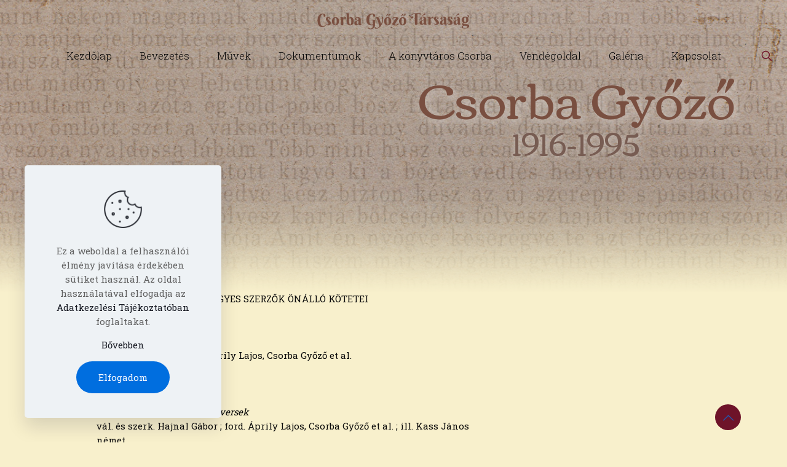

--- FILE ---
content_type: text/html; charset=UTF-8
request_url: https://csorbagyozo.hu/node/551
body_size: 27890
content:
<!DOCTYPE html>
<html lang="hu" class="no-js " itemscope itemtype="https://schema.org/WebPage" >

<head>

<meta charset="UTF-8" />
<title>Egyes szerzők önálló kötetei &#8211; Csorba Győző honlap</title>
<meta name='robots' content='max-image-preview:large' />
	<style>img:is([sizes="auto" i], [sizes^="auto," i]) { contain-intrinsic-size: 3000px 1500px }</style>
	<meta name="keywords" content="Csorba, Győző, költő, műfordító, szerkesztő, Pécs, könyvtár, könyvtáros, író, kultúra, vers, irodalom"/>
<meta name="description" content="Csorba Győző költő, műfordító, szerkesztő munkásságának szentelt weboldal a Csorba Győző Társaság gondozásában."/>
<link rel="alternate" hreflang="hu-HU" href="https://csorbagyozo.hu/node/551"/>
<meta name="format-detection" content="telephone=no">
<meta name="viewport" content="width=device-width, initial-scale=1, maximum-scale=1" />
<link rel="shortcut icon" href="https://csorbagyozo.hu/wp-content/uploads/2022/09/cropped-favicon.png" type="image/x-icon" />
<link rel="apple-touch-icon" href="https://csorbagyozo.hu/wp-content/uploads/2022/09/favicon.png" />
<meta name="theme-color" content="#ffffff" media="(prefers-color-scheme: light)">
<meta name="theme-color" content="#ffffff" media="(prefers-color-scheme: dark)">
<link rel='dns-prefetch' href='//fonts.googleapis.com' />
<link rel="alternate" type="application/rss+xml" title="Csorba Győző honlap &raquo; hírcsatorna" href="https://csorbagyozo.hu/feed" />
<link rel="alternate" type="application/rss+xml" title="Csorba Győző honlap &raquo; hozzászólás hírcsatorna" href="https://csorbagyozo.hu/comments/feed" />
<script type="text/javascript">
/* <![CDATA[ */
window._wpemojiSettings = {"baseUrl":"https:\/\/s.w.org\/images\/core\/emoji\/15.1.0\/72x72\/","ext":".png","svgUrl":"https:\/\/s.w.org\/images\/core\/emoji\/15.1.0\/svg\/","svgExt":".svg","source":{"concatemoji":"https:\/\/csorbagyozo.hu\/wp-includes\/js\/wp-emoji-release.min.js?ver=6.8.1"}};
/*! This file is auto-generated */
!function(i,n){var o,s,e;function c(e){try{var t={supportTests:e,timestamp:(new Date).valueOf()};sessionStorage.setItem(o,JSON.stringify(t))}catch(e){}}function p(e,t,n){e.clearRect(0,0,e.canvas.width,e.canvas.height),e.fillText(t,0,0);var t=new Uint32Array(e.getImageData(0,0,e.canvas.width,e.canvas.height).data),r=(e.clearRect(0,0,e.canvas.width,e.canvas.height),e.fillText(n,0,0),new Uint32Array(e.getImageData(0,0,e.canvas.width,e.canvas.height).data));return t.every(function(e,t){return e===r[t]})}function u(e,t,n){switch(t){case"flag":return n(e,"\ud83c\udff3\ufe0f\u200d\u26a7\ufe0f","\ud83c\udff3\ufe0f\u200b\u26a7\ufe0f")?!1:!n(e,"\ud83c\uddfa\ud83c\uddf3","\ud83c\uddfa\u200b\ud83c\uddf3")&&!n(e,"\ud83c\udff4\udb40\udc67\udb40\udc62\udb40\udc65\udb40\udc6e\udb40\udc67\udb40\udc7f","\ud83c\udff4\u200b\udb40\udc67\u200b\udb40\udc62\u200b\udb40\udc65\u200b\udb40\udc6e\u200b\udb40\udc67\u200b\udb40\udc7f");case"emoji":return!n(e,"\ud83d\udc26\u200d\ud83d\udd25","\ud83d\udc26\u200b\ud83d\udd25")}return!1}function f(e,t,n){var r="undefined"!=typeof WorkerGlobalScope&&self instanceof WorkerGlobalScope?new OffscreenCanvas(300,150):i.createElement("canvas"),a=r.getContext("2d",{willReadFrequently:!0}),o=(a.textBaseline="top",a.font="600 32px Arial",{});return e.forEach(function(e){o[e]=t(a,e,n)}),o}function t(e){var t=i.createElement("script");t.src=e,t.defer=!0,i.head.appendChild(t)}"undefined"!=typeof Promise&&(o="wpEmojiSettingsSupports",s=["flag","emoji"],n.supports={everything:!0,everythingExceptFlag:!0},e=new Promise(function(e){i.addEventListener("DOMContentLoaded",e,{once:!0})}),new Promise(function(t){var n=function(){try{var e=JSON.parse(sessionStorage.getItem(o));if("object"==typeof e&&"number"==typeof e.timestamp&&(new Date).valueOf()<e.timestamp+604800&&"object"==typeof e.supportTests)return e.supportTests}catch(e){}return null}();if(!n){if("undefined"!=typeof Worker&&"undefined"!=typeof OffscreenCanvas&&"undefined"!=typeof URL&&URL.createObjectURL&&"undefined"!=typeof Blob)try{var e="postMessage("+f.toString()+"("+[JSON.stringify(s),u.toString(),p.toString()].join(",")+"));",r=new Blob([e],{type:"text/javascript"}),a=new Worker(URL.createObjectURL(r),{name:"wpTestEmojiSupports"});return void(a.onmessage=function(e){c(n=e.data),a.terminate(),t(n)})}catch(e){}c(n=f(s,u,p))}t(n)}).then(function(e){for(var t in e)n.supports[t]=e[t],n.supports.everything=n.supports.everything&&n.supports[t],"flag"!==t&&(n.supports.everythingExceptFlag=n.supports.everythingExceptFlag&&n.supports[t]);n.supports.everythingExceptFlag=n.supports.everythingExceptFlag&&!n.supports.flag,n.DOMReady=!1,n.readyCallback=function(){n.DOMReady=!0}}).then(function(){return e}).then(function(){var e;n.supports.everything||(n.readyCallback(),(e=n.source||{}).concatemoji?t(e.concatemoji):e.wpemoji&&e.twemoji&&(t(e.twemoji),t(e.wpemoji)))}))}((window,document),window._wpemojiSettings);
/* ]]> */
</script>
<link rel='stylesheet' id='embed-pdf-viewer-css' href='https://csorbagyozo.hu/wp-content/plugins/embed-pdf-viewer/css/embed-pdf-viewer.css?ver=2.4.6' type='text/css' media='screen' />
<style id='wp-emoji-styles-inline-css' type='text/css'>

	img.wp-smiley, img.emoji {
		display: inline !important;
		border: none !important;
		box-shadow: none !important;
		height: 1em !important;
		width: 1em !important;
		margin: 0 0.07em !important;
		vertical-align: -0.1em !important;
		background: none !important;
		padding: 0 !important;
	}
</style>
<link rel='stylesheet' id='wp-block-library-css' href='https://csorbagyozo.hu/wp-includes/css/dist/block-library/style.min.css?ver=6.8.1' type='text/css' media='all' />
<style id='classic-theme-styles-inline-css' type='text/css'>
/*! This file is auto-generated */
.wp-block-button__link{color:#fff;background-color:#32373c;border-radius:9999px;box-shadow:none;text-decoration:none;padding:calc(.667em + 2px) calc(1.333em + 2px);font-size:1.125em}.wp-block-file__button{background:#32373c;color:#fff;text-decoration:none}
</style>
<style id='global-styles-inline-css' type='text/css'>
:root{--wp--preset--aspect-ratio--square: 1;--wp--preset--aspect-ratio--4-3: 4/3;--wp--preset--aspect-ratio--3-4: 3/4;--wp--preset--aspect-ratio--3-2: 3/2;--wp--preset--aspect-ratio--2-3: 2/3;--wp--preset--aspect-ratio--16-9: 16/9;--wp--preset--aspect-ratio--9-16: 9/16;--wp--preset--color--black: #000000;--wp--preset--color--cyan-bluish-gray: #abb8c3;--wp--preset--color--white: #ffffff;--wp--preset--color--pale-pink: #f78da7;--wp--preset--color--vivid-red: #cf2e2e;--wp--preset--color--luminous-vivid-orange: #ff6900;--wp--preset--color--luminous-vivid-amber: #fcb900;--wp--preset--color--light-green-cyan: #7bdcb5;--wp--preset--color--vivid-green-cyan: #00d084;--wp--preset--color--pale-cyan-blue: #8ed1fc;--wp--preset--color--vivid-cyan-blue: #0693e3;--wp--preset--color--vivid-purple: #9b51e0;--wp--preset--gradient--vivid-cyan-blue-to-vivid-purple: linear-gradient(135deg,rgba(6,147,227,1) 0%,rgb(155,81,224) 100%);--wp--preset--gradient--light-green-cyan-to-vivid-green-cyan: linear-gradient(135deg,rgb(122,220,180) 0%,rgb(0,208,130) 100%);--wp--preset--gradient--luminous-vivid-amber-to-luminous-vivid-orange: linear-gradient(135deg,rgba(252,185,0,1) 0%,rgba(255,105,0,1) 100%);--wp--preset--gradient--luminous-vivid-orange-to-vivid-red: linear-gradient(135deg,rgba(255,105,0,1) 0%,rgb(207,46,46) 100%);--wp--preset--gradient--very-light-gray-to-cyan-bluish-gray: linear-gradient(135deg,rgb(238,238,238) 0%,rgb(169,184,195) 100%);--wp--preset--gradient--cool-to-warm-spectrum: linear-gradient(135deg,rgb(74,234,220) 0%,rgb(151,120,209) 20%,rgb(207,42,186) 40%,rgb(238,44,130) 60%,rgb(251,105,98) 80%,rgb(254,248,76) 100%);--wp--preset--gradient--blush-light-purple: linear-gradient(135deg,rgb(255,206,236) 0%,rgb(152,150,240) 100%);--wp--preset--gradient--blush-bordeaux: linear-gradient(135deg,rgb(254,205,165) 0%,rgb(254,45,45) 50%,rgb(107,0,62) 100%);--wp--preset--gradient--luminous-dusk: linear-gradient(135deg,rgb(255,203,112) 0%,rgb(199,81,192) 50%,rgb(65,88,208) 100%);--wp--preset--gradient--pale-ocean: linear-gradient(135deg,rgb(255,245,203) 0%,rgb(182,227,212) 50%,rgb(51,167,181) 100%);--wp--preset--gradient--electric-grass: linear-gradient(135deg,rgb(202,248,128) 0%,rgb(113,206,126) 100%);--wp--preset--gradient--midnight: linear-gradient(135deg,rgb(2,3,129) 0%,rgb(40,116,252) 100%);--wp--preset--font-size--small: 13px;--wp--preset--font-size--medium: 20px;--wp--preset--font-size--large: 36px;--wp--preset--font-size--x-large: 42px;--wp--preset--spacing--20: 0.44rem;--wp--preset--spacing--30: 0.67rem;--wp--preset--spacing--40: 1rem;--wp--preset--spacing--50: 1.5rem;--wp--preset--spacing--60: 2.25rem;--wp--preset--spacing--70: 3.38rem;--wp--preset--spacing--80: 5.06rem;--wp--preset--shadow--natural: 6px 6px 9px rgba(0, 0, 0, 0.2);--wp--preset--shadow--deep: 12px 12px 50px rgba(0, 0, 0, 0.4);--wp--preset--shadow--sharp: 6px 6px 0px rgba(0, 0, 0, 0.2);--wp--preset--shadow--outlined: 6px 6px 0px -3px rgba(255, 255, 255, 1), 6px 6px rgba(0, 0, 0, 1);--wp--preset--shadow--crisp: 6px 6px 0px rgba(0, 0, 0, 1);}:where(.is-layout-flex){gap: 0.5em;}:where(.is-layout-grid){gap: 0.5em;}body .is-layout-flex{display: flex;}.is-layout-flex{flex-wrap: wrap;align-items: center;}.is-layout-flex > :is(*, div){margin: 0;}body .is-layout-grid{display: grid;}.is-layout-grid > :is(*, div){margin: 0;}:where(.wp-block-columns.is-layout-flex){gap: 2em;}:where(.wp-block-columns.is-layout-grid){gap: 2em;}:where(.wp-block-post-template.is-layout-flex){gap: 1.25em;}:where(.wp-block-post-template.is-layout-grid){gap: 1.25em;}.has-black-color{color: var(--wp--preset--color--black) !important;}.has-cyan-bluish-gray-color{color: var(--wp--preset--color--cyan-bluish-gray) !important;}.has-white-color{color: var(--wp--preset--color--white) !important;}.has-pale-pink-color{color: var(--wp--preset--color--pale-pink) !important;}.has-vivid-red-color{color: var(--wp--preset--color--vivid-red) !important;}.has-luminous-vivid-orange-color{color: var(--wp--preset--color--luminous-vivid-orange) !important;}.has-luminous-vivid-amber-color{color: var(--wp--preset--color--luminous-vivid-amber) !important;}.has-light-green-cyan-color{color: var(--wp--preset--color--light-green-cyan) !important;}.has-vivid-green-cyan-color{color: var(--wp--preset--color--vivid-green-cyan) !important;}.has-pale-cyan-blue-color{color: var(--wp--preset--color--pale-cyan-blue) !important;}.has-vivid-cyan-blue-color{color: var(--wp--preset--color--vivid-cyan-blue) !important;}.has-vivid-purple-color{color: var(--wp--preset--color--vivid-purple) !important;}.has-black-background-color{background-color: var(--wp--preset--color--black) !important;}.has-cyan-bluish-gray-background-color{background-color: var(--wp--preset--color--cyan-bluish-gray) !important;}.has-white-background-color{background-color: var(--wp--preset--color--white) !important;}.has-pale-pink-background-color{background-color: var(--wp--preset--color--pale-pink) !important;}.has-vivid-red-background-color{background-color: var(--wp--preset--color--vivid-red) !important;}.has-luminous-vivid-orange-background-color{background-color: var(--wp--preset--color--luminous-vivid-orange) !important;}.has-luminous-vivid-amber-background-color{background-color: var(--wp--preset--color--luminous-vivid-amber) !important;}.has-light-green-cyan-background-color{background-color: var(--wp--preset--color--light-green-cyan) !important;}.has-vivid-green-cyan-background-color{background-color: var(--wp--preset--color--vivid-green-cyan) !important;}.has-pale-cyan-blue-background-color{background-color: var(--wp--preset--color--pale-cyan-blue) !important;}.has-vivid-cyan-blue-background-color{background-color: var(--wp--preset--color--vivid-cyan-blue) !important;}.has-vivid-purple-background-color{background-color: var(--wp--preset--color--vivid-purple) !important;}.has-black-border-color{border-color: var(--wp--preset--color--black) !important;}.has-cyan-bluish-gray-border-color{border-color: var(--wp--preset--color--cyan-bluish-gray) !important;}.has-white-border-color{border-color: var(--wp--preset--color--white) !important;}.has-pale-pink-border-color{border-color: var(--wp--preset--color--pale-pink) !important;}.has-vivid-red-border-color{border-color: var(--wp--preset--color--vivid-red) !important;}.has-luminous-vivid-orange-border-color{border-color: var(--wp--preset--color--luminous-vivid-orange) !important;}.has-luminous-vivid-amber-border-color{border-color: var(--wp--preset--color--luminous-vivid-amber) !important;}.has-light-green-cyan-border-color{border-color: var(--wp--preset--color--light-green-cyan) !important;}.has-vivid-green-cyan-border-color{border-color: var(--wp--preset--color--vivid-green-cyan) !important;}.has-pale-cyan-blue-border-color{border-color: var(--wp--preset--color--pale-cyan-blue) !important;}.has-vivid-cyan-blue-border-color{border-color: var(--wp--preset--color--vivid-cyan-blue) !important;}.has-vivid-purple-border-color{border-color: var(--wp--preset--color--vivid-purple) !important;}.has-vivid-cyan-blue-to-vivid-purple-gradient-background{background: var(--wp--preset--gradient--vivid-cyan-blue-to-vivid-purple) !important;}.has-light-green-cyan-to-vivid-green-cyan-gradient-background{background: var(--wp--preset--gradient--light-green-cyan-to-vivid-green-cyan) !important;}.has-luminous-vivid-amber-to-luminous-vivid-orange-gradient-background{background: var(--wp--preset--gradient--luminous-vivid-amber-to-luminous-vivid-orange) !important;}.has-luminous-vivid-orange-to-vivid-red-gradient-background{background: var(--wp--preset--gradient--luminous-vivid-orange-to-vivid-red) !important;}.has-very-light-gray-to-cyan-bluish-gray-gradient-background{background: var(--wp--preset--gradient--very-light-gray-to-cyan-bluish-gray) !important;}.has-cool-to-warm-spectrum-gradient-background{background: var(--wp--preset--gradient--cool-to-warm-spectrum) !important;}.has-blush-light-purple-gradient-background{background: var(--wp--preset--gradient--blush-light-purple) !important;}.has-blush-bordeaux-gradient-background{background: var(--wp--preset--gradient--blush-bordeaux) !important;}.has-luminous-dusk-gradient-background{background: var(--wp--preset--gradient--luminous-dusk) !important;}.has-pale-ocean-gradient-background{background: var(--wp--preset--gradient--pale-ocean) !important;}.has-electric-grass-gradient-background{background: var(--wp--preset--gradient--electric-grass) !important;}.has-midnight-gradient-background{background: var(--wp--preset--gradient--midnight) !important;}.has-small-font-size{font-size: var(--wp--preset--font-size--small) !important;}.has-medium-font-size{font-size: var(--wp--preset--font-size--medium) !important;}.has-large-font-size{font-size: var(--wp--preset--font-size--large) !important;}.has-x-large-font-size{font-size: var(--wp--preset--font-size--x-large) !important;}
:where(.wp-block-post-template.is-layout-flex){gap: 1.25em;}:where(.wp-block-post-template.is-layout-grid){gap: 1.25em;}
:where(.wp-block-columns.is-layout-flex){gap: 2em;}:where(.wp-block-columns.is-layout-grid){gap: 2em;}
:root :where(.wp-block-pullquote){font-size: 1.5em;line-height: 1.6;}
</style>
<link rel='stylesheet' id='contact-form-7-css' href='https://csorbagyozo.hu/wp-content/plugins/contact-form-7/includes/css/styles.css?ver=6.0.6' type='text/css' media='all' />
<link rel='stylesheet' id='mfn-be-css' href='https://csorbagyozo.hu/wp-content/themes/betheme/css/be.css?ver=28.1.1' type='text/css' media='all' />
<link rel='stylesheet' id='mfn-animations-css' href='https://csorbagyozo.hu/wp-content/themes/betheme/assets/animations/animations.min.css?ver=28.1.1' type='text/css' media='all' />
<link rel='stylesheet' id='mfn-font-awesome-css' href='https://csorbagyozo.hu/wp-content/themes/betheme/fonts/fontawesome/fontawesome.css?ver=28.1.1' type='text/css' media='all' />
<link rel='stylesheet' id='mfn-jplayer-css' href='https://csorbagyozo.hu/wp-content/themes/betheme/assets/jplayer/css/jplayer.blue.monday.min.css?ver=28.1.1' type='text/css' media='all' />
<link rel='stylesheet' id='mfn-responsive-css' href='https://csorbagyozo.hu/wp-content/themes/betheme/css/responsive.css?ver=28.1.1' type='text/css' media='all' />
<link rel='stylesheet' id='mfn-fonts-css' href='https://fonts.googleapis.com/css?family=Roboto+Slab%3A1%2C300%2C400%2C400italic%2C500%2C500italic%2C700%2C700italic%7CCaudex%3A1%2C300%2C400%2C400italic%2C500%2C500italic%2C700%2C700italic&#038;display=swap&#038;ver=6.8.1' type='text/css' media='all' />
<style id='mfn-dynamic-inline-css' type='text/css'>
html{background-color:#f8f0cc}#Wrapper,#Content,.mfn-popup .mfn-popup-content,.mfn-off-canvas-sidebar .mfn-off-canvas-content-wrapper,.mfn-cart-holder,.mfn-header-login,#Top_bar .search_wrapper,#Top_bar .top_bar_right .mfn-live-search-box,.column_livesearch .mfn-live-search-wrapper,.column_livesearch .mfn-live-search-box{background-color:#f8f0cc}.layout-boxed.mfn-bebuilder-header.mfn-ui #Wrapper .mfn-only-sample-content{background-color:#f8f0cc}body:not(.template-slider) #Header{min-height:0px}body.header-below:not(.template-slider) #Header{padding-top:0px}#Subheader{padding:180px 0 120px}#Footer .widgets_wrapper{padding:60px 0 40px}.elementor-page.elementor-default #Content .the_content .section_wrapper{max-width:100%}.elementor-page.elementor-default #Content .section.the_content{width:100%}.elementor-page.elementor-default #Content .section_wrapper .the_content_wrapper{margin-left:0;margin-right:0;width:100%}body,span.date_label,.timeline_items li h3 span,input[type="date"],input[type="text"],input[type="password"],input[type="tel"],input[type="email"],input[type="url"],textarea,select,.offer_li .title h3,.mfn-menu-item-megamenu{font-family:"Roboto Slab",-apple-system,BlinkMacSystemFont,"Segoe UI",Roboto,Oxygen-Sans,Ubuntu,Cantarell,"Helvetica Neue",sans-serif}.lead,.big{font-family:"Roboto Slab",-apple-system,BlinkMacSystemFont,"Segoe UI",Roboto,Oxygen-Sans,Ubuntu,Cantarell,"Helvetica Neue",sans-serif}#menu > ul > li > a,#overlay-menu ul li a{font-family:"Roboto Slab",-apple-system,BlinkMacSystemFont,"Segoe UI",Roboto,Oxygen-Sans,Ubuntu,Cantarell,"Helvetica Neue",sans-serif}#Subheader .title{font-family:"Caudex",-apple-system,BlinkMacSystemFont,"Segoe UI",Roboto,Oxygen-Sans,Ubuntu,Cantarell,"Helvetica Neue",sans-serif}h1,h2,h3,h4,.text-logo #logo{font-family:"Caudex",-apple-system,BlinkMacSystemFont,"Segoe UI",Roboto,Oxygen-Sans,Ubuntu,Cantarell,"Helvetica Neue",sans-serif}h5,h6{font-family:"Roboto Slab",-apple-system,BlinkMacSystemFont,"Segoe UI",Roboto,Oxygen-Sans,Ubuntu,Cantarell,"Helvetica Neue",sans-serif}blockquote{font-family:"Caudex",-apple-system,BlinkMacSystemFont,"Segoe UI",Roboto,Oxygen-Sans,Ubuntu,Cantarell,"Helvetica Neue",sans-serif}.chart_box .chart .num,.counter .desc_wrapper .number-wrapper,.how_it_works .image .number,.pricing-box .plan-header .price,.quick_fact .number-wrapper,.woocommerce .product div.entry-summary .price{font-family:"Caudex",-apple-system,BlinkMacSystemFont,"Segoe UI",Roboto,Oxygen-Sans,Ubuntu,Cantarell,"Helvetica Neue",sans-serif}body,.mfn-menu-item-megamenu{font-size:15px;line-height:23px;font-weight:400;letter-spacing:0px}.lead,.big{font-size:19px;line-height:32px;font-weight:400;letter-spacing:0px}#menu > ul > li > a,#overlay-menu ul li a{font-size:17px;font-weight:300;letter-spacing:0px}#overlay-menu ul li a{line-height:25.5px}#Subheader .title{font-size:60px;line-height:60px;font-weight:400;letter-spacing:0px}h1,.text-logo #logo{font-size:60px;line-height:60px;font-weight:400;letter-spacing:0px}h2{font-size:28px;line-height:32px;font-weight:400;letter-spacing:0px}h3,.woocommerce ul.products li.product h3,.woocommerce #customer_login h2{font-size:48px;line-height:48px;font-weight:400;letter-spacing:0px}h4,.woocommerce .woocommerce-order-details__title,.woocommerce .wc-bacs-bank-details-heading,.woocommerce .woocommerce-customer-details h2{font-size:24px;line-height:28px;font-weight:400;letter-spacing:0px}h5{font-size:18px;line-height:28px;font-weight:400;letter-spacing:0px}h6{font-size:16px;line-height:24px;font-weight:400;letter-spacing:0px}#Intro .intro-title{font-size:80px;line-height:80px;font-weight:400;letter-spacing:0px}@media only screen and (min-width:768px) and (max-width:959px){body,.mfn-menu-item-megamenu{font-size:13px;line-height:20px;font-weight:400;letter-spacing:0px}.lead,.big{font-size:16px;line-height:27px;font-weight:400;letter-spacing:0px}#menu > ul > li > a,#overlay-menu ul li a{font-size:14px;font-weight:300;letter-spacing:0px}#overlay-menu ul li a{line-height:21px}#Subheader .title{font-size:51px;line-height:51px;font-weight:400;letter-spacing:0px}h1,.text-logo #logo{font-size:51px;line-height:51px;font-weight:400;letter-spacing:0px}h2{font-size:24px;line-height:27px;font-weight:400;letter-spacing:0px}h3,.woocommerce ul.products li.product h3,.woocommerce #customer_login h2{font-size:41px;line-height:41px;font-weight:400;letter-spacing:0px}h4,.woocommerce .woocommerce-order-details__title,.woocommerce .wc-bacs-bank-details-heading,.woocommerce .woocommerce-customer-details h2{font-size:20px;line-height:24px;font-weight:400;letter-spacing:0px}h5{font-size:15px;line-height:24px;font-weight:400;letter-spacing:0px}h6{font-size:14px;line-height:20px;font-weight:400;letter-spacing:0px}#Intro .intro-title{font-size:68px;line-height:68px;font-weight:400;letter-spacing:0px}blockquote{font-size:15px}.chart_box .chart .num{font-size:45px;line-height:45px}.counter .desc_wrapper .number-wrapper{font-size:45px;line-height:45px}.counter .desc_wrapper .title{font-size:14px;line-height:18px}.faq .question .title{font-size:14px}.fancy_heading .title{font-size:38px;line-height:38px}.offer .offer_li .desc_wrapper .title h3{font-size:32px;line-height:32px}.offer_thumb_ul li.offer_thumb_li .desc_wrapper .title h3{font-size:32px;line-height:32px}.pricing-box .plan-header h2{font-size:27px;line-height:27px}.pricing-box .plan-header .price > span{font-size:40px;line-height:40px}.pricing-box .plan-header .price sup.currency{font-size:18px;line-height:18px}.pricing-box .plan-header .price sup.period{font-size:14px;line-height:14px}.quick_fact .number-wrapper{font-size:80px;line-height:80px}.trailer_box .desc h2{font-size:27px;line-height:27px}.widget > h3{font-size:17px;line-height:20px}}@media only screen and (min-width:480px) and (max-width:767px){body,.mfn-menu-item-megamenu{font-size:13px;line-height:19px;font-weight:400;letter-spacing:0px}.lead,.big{font-size:14px;line-height:24px;font-weight:400;letter-spacing:0px}#menu > ul > li > a,#overlay-menu ul li a{font-size:13px;font-weight:300;letter-spacing:0px}#overlay-menu ul li a{line-height:19.5px}#Subheader .title{font-size:45px;line-height:45px;font-weight:400;letter-spacing:0px}h1,.text-logo #logo{font-size:45px;line-height:45px;font-weight:400;letter-spacing:0px}h2{font-size:21px;line-height:24px;font-weight:400;letter-spacing:0px}h3,.woocommerce ul.products li.product h3,.woocommerce #customer_login h2{font-size:36px;line-height:36px;font-weight:400;letter-spacing:0px}h4,.woocommerce .woocommerce-order-details__title,.woocommerce .wc-bacs-bank-details-heading,.woocommerce .woocommerce-customer-details h2{font-size:18px;line-height:21px;font-weight:400;letter-spacing:0px}h5{font-size:14px;line-height:21px;font-weight:400;letter-spacing:0px}h6{font-size:13px;line-height:19px;font-weight:400;letter-spacing:0px}#Intro .intro-title{font-size:60px;line-height:60px;font-weight:400;letter-spacing:0px}blockquote{font-size:14px}.chart_box .chart .num{font-size:40px;line-height:40px}.counter .desc_wrapper .number-wrapper{font-size:40px;line-height:40px}.counter .desc_wrapper .title{font-size:13px;line-height:16px}.faq .question .title{font-size:13px}.fancy_heading .title{font-size:34px;line-height:34px}.offer .offer_li .desc_wrapper .title h3{font-size:28px;line-height:28px}.offer_thumb_ul li.offer_thumb_li .desc_wrapper .title h3{font-size:28px;line-height:28px}.pricing-box .plan-header h2{font-size:24px;line-height:24px}.pricing-box .plan-header .price > span{font-size:34px;line-height:34px}.pricing-box .plan-header .price sup.currency{font-size:16px;line-height:16px}.pricing-box .plan-header .price sup.period{font-size:13px;line-height:13px}.quick_fact .number-wrapper{font-size:70px;line-height:70px}.trailer_box .desc h2{font-size:24px;line-height:24px}.widget > h3{font-size:16px;line-height:19px}}@media only screen and (max-width:479px){body,.mfn-menu-item-megamenu{font-size:13px;line-height:19px;font-weight:400;letter-spacing:0px}.lead,.big{font-size:13px;line-height:19px;font-weight:400;letter-spacing:0px}#menu > ul > li > a,#overlay-menu ul li a{font-size:13px;font-weight:300;letter-spacing:0px}#overlay-menu ul li a{line-height:19.5px}#Subheader .title{font-size:36px;line-height:36px;font-weight:400;letter-spacing:0px}h1,.text-logo #logo{font-size:36px;line-height:36px;font-weight:400;letter-spacing:0px}h2{font-size:17px;line-height:19px;font-weight:400;letter-spacing:0px}h3,.woocommerce ul.products li.product h3,.woocommerce #customer_login h2{font-size:29px;line-height:29px;font-weight:400;letter-spacing:0px}h4,.woocommerce .woocommerce-order-details__title,.woocommerce .wc-bacs-bank-details-heading,.woocommerce .woocommerce-customer-details h2{font-size:14px;line-height:19px;font-weight:400;letter-spacing:0px}h5{font-size:13px;line-height:19px;font-weight:400;letter-spacing:0px}h6{font-size:13px;line-height:19px;font-weight:400;letter-spacing:0px}#Intro .intro-title{font-size:48px;line-height:48px;font-weight:400;letter-spacing:0px}blockquote{font-size:13px}.chart_box .chart .num{font-size:35px;line-height:35px}.counter .desc_wrapper .number-wrapper{font-size:35px;line-height:35px}.counter .desc_wrapper .title{font-size:13px;line-height:26px}.faq .question .title{font-size:13px}.fancy_heading .title{font-size:30px;line-height:30px}.offer .offer_li .desc_wrapper .title h3{font-size:26px;line-height:26px}.offer_thumb_ul li.offer_thumb_li .desc_wrapper .title h3{font-size:26px;line-height:26px}.pricing-box .plan-header h2{font-size:21px;line-height:21px}.pricing-box .plan-header .price > span{font-size:32px;line-height:32px}.pricing-box .plan-header .price sup.currency{font-size:14px;line-height:14px}.pricing-box .plan-header .price sup.period{font-size:13px;line-height:13px}.quick_fact .number-wrapper{font-size:60px;line-height:60px}.trailer_box .desc h2{font-size:21px;line-height:21px}.widget > h3{font-size:15px;line-height:18px}}.with_aside .sidebar.columns{width:23%}.with_aside .sections_group{width:77%}.aside_both .sidebar.columns{width:18%}.aside_both .sidebar.sidebar-1{margin-left:-82%}.aside_both .sections_group{width:64%;margin-left:18%}@media only screen and (min-width:1240px){#Wrapper,.with_aside .content_wrapper{max-width:1122px}body.layout-boxed.mfn-header-scrolled .mfn-header-tmpl.mfn-sticky-layout-width{max-width:1122px;left:0;right:0;margin-left:auto;margin-right:auto}body.layout-boxed:not(.mfn-header-scrolled) .mfn-header-tmpl.mfn-header-layout-width,body.layout-boxed .mfn-header-tmpl.mfn-header-layout-width:not(.mfn-hasSticky){max-width:1122px;left:0;right:0;margin-left:auto;margin-right:auto}body.layout-boxed.mfn-bebuilder-header.mfn-ui .mfn-only-sample-content{max-width:1122px;margin-left:auto;margin-right:auto}.section_wrapper,.container{max-width:1102px}.layout-boxed.header-boxed #Top_bar.is-sticky{max-width:1122px}}@media only screen and (max-width:767px){#Wrapper{max-width:calc(100% - 67px)}.content_wrapper .section_wrapper,.container,.four.columns .widget-area{max-width:550px !important;padding-left:33px;padding-right:33px}}body{--mfn-button-font-family:inherit;--mfn-button-font-size:15px;--mfn-button-font-weight:400;--mfn-button-font-style:inherit;--mfn-button-letter-spacing:0px;--mfn-button-padding:16px 35px 16px 35px;--mfn-button-border-width:0px;--mfn-button-border-radius:50px;--mfn-button-gap:10px;--mfn-button-transition:0.2s;--mfn-button-color:#ffffff;--mfn-button-color-hover:#ffffff;--mfn-button-bg:#6e1329;--mfn-button-bg-hover:#61061c;--mfn-button-border-color:transparent;--mfn-button-border-color-hover:transparent;--mfn-button-icon-color:#ffffff;--mfn-button-icon-color-hover:#ffffff;--mfn-button-box-shadow:unset;--mfn-button-theme-color:#ffffff;--mfn-button-theme-color-hover:#ffffff;--mfn-button-theme-bg:#6e1329;--mfn-button-theme-bg-hover:#61061c;--mfn-button-theme-border-color:transparent;--mfn-button-theme-border-color-hover:transparent;--mfn-button-theme-icon-color:#ffffff;--mfn-button-theme-icon-color-hover:#ffffff;--mfn-button-theme-box-shadow:unset;--mfn-button-shop-color:#ffffff;--mfn-button-shop-color-hover:#ffffff;--mfn-button-shop-bg:#6e1329;--mfn-button-shop-bg-hover:#61061c;--mfn-button-shop-border-color:transparent;--mfn-button-shop-border-color-hover:transparent;--mfn-button-shop-icon-color:#626262;--mfn-button-shop-icon-color-hover:#626262;--mfn-button-shop-box-shadow:unset;--mfn-button-action-color:#ffffff;--mfn-button-action-color-hover:#ffffff;--mfn-button-action-bg:#6e1329;--mfn-button-action-bg-hover:#61061c;--mfn-button-action-border-color:transparent;--mfn-button-action-border-color-hover:transparent;--mfn-button-action-icon-color:#ffffff;--mfn-button-action-icon-color-hover:#ffffff;--mfn-button-action-box-shadow:unset}@media only screen and (max-width:959px){body{}}@media only screen and (max-width:768px){body{}}.mfn-cookies{--mfn-gdpr2-container-text-color:#626262;--mfn-gdpr2-container-strong-color:#07070a;--mfn-gdpr2-container-bg:#ffffff;--mfn-gdpr2-container-overlay:rgba(25,37,48,0.6);--mfn-gdpr2-details-box-bg:#fbfbfb;--mfn-gdpr2-details-switch-bg:#00032a;--mfn-gdpr2-details-switch-bg-active:#5acb65;--mfn-gdpr2-tabs-text-color:#07070a;--mfn-gdpr2-tabs-text-color-active:#0089f7;--mfn-gdpr2-tabs-border:rgba(8,8,14,0.1);--mfn-gdpr2-buttons-box-bg:#fbfbfb}#Top_bar #logo,.header-fixed #Top_bar #logo,.header-plain #Top_bar #logo,.header-transparent #Top_bar #logo{height:60px;line-height:60px;padding:0px 0}.logo-overflow #Top_bar:not(.is-sticky) .logo{height:60px}#Top_bar .menu > li > a{padding:0px 0}.menu-highlight:not(.header-creative) #Top_bar .menu > li > a{margin:5px 0}.header-plain:not(.menu-highlight) #Top_bar .menu > li > a span:not(.description){line-height:60px}.header-fixed #Top_bar .menu > li > a{padding:15px 0}.logo-overflow #Top_bar.is-sticky #logo{padding:0!important}#Top_bar #logo img.svg{width:100px}.image_frame,.wp-caption{border-width:0px}.alert{border-radius:0px}#Top_bar .top_bar_right .top-bar-right-input input{width:200px}.mfn-live-search-box .mfn-live-search-list{max-height:300px}#Side_slide{right:-250px;width:250px}#Side_slide.left{left:-250px}.blog-teaser li .desc-wrapper .desc{background-position-y:-1px}.mfn-free-delivery-info{--mfn-free-delivery-bar:#6e1329;--mfn-free-delivery-bg:rgba(0,0,0,0.1);--mfn-free-delivery-achieved:#6e1329}#back_to_top i{color:#2355ad}@media only screen and ( max-width:767px ){}@media only screen and (min-width:1240px){body:not(.header-simple) #Top_bar #menu{display:block!important}.tr-menu #Top_bar #menu{background:none!important}#Top_bar .menu > li > ul.mfn-megamenu > li{float:left}#Top_bar .menu > li > ul.mfn-megamenu > li.mfn-megamenu-cols-1{width:100%}#Top_bar .menu > li > ul.mfn-megamenu > li.mfn-megamenu-cols-2{width:50%}#Top_bar .menu > li > ul.mfn-megamenu > li.mfn-megamenu-cols-3{width:33.33%}#Top_bar .menu > li > ul.mfn-megamenu > li.mfn-megamenu-cols-4{width:25%}#Top_bar .menu > li > ul.mfn-megamenu > li.mfn-megamenu-cols-5{width:20%}#Top_bar .menu > li > ul.mfn-megamenu > li.mfn-megamenu-cols-6{width:16.66%}#Top_bar .menu > li > ul.mfn-megamenu > li > ul{display:block!important;position:inherit;left:auto;top:auto;border-width:0 1px 0 0}#Top_bar .menu > li > ul.mfn-megamenu > li:last-child > ul{border:0}#Top_bar .menu > li > ul.mfn-megamenu > li > ul li{width:auto}#Top_bar .menu > li > ul.mfn-megamenu a.mfn-megamenu-title{text-transform:uppercase;font-weight:400;background:none}#Top_bar .menu > li > ul.mfn-megamenu a .menu-arrow{display:none}.menuo-right #Top_bar .menu > li > ul.mfn-megamenu{left:0;width:98%!important;margin:0 1%;padding:20px 0}.menuo-right #Top_bar .menu > li > ul.mfn-megamenu-bg{box-sizing:border-box}#Top_bar .menu > li > ul.mfn-megamenu-bg{padding:20px 166px 20px 20px;background-repeat:no-repeat;background-position:right bottom}.rtl #Top_bar .menu > li > ul.mfn-megamenu-bg{padding-left:166px;padding-right:20px;background-position:left bottom}#Top_bar .menu > li > ul.mfn-megamenu-bg > li{background:none}#Top_bar .menu > li > ul.mfn-megamenu-bg > li a{border:none}#Top_bar .menu > li > ul.mfn-megamenu-bg > li > ul{background:none!important;-webkit-box-shadow:0 0 0 0;-moz-box-shadow:0 0 0 0;box-shadow:0 0 0 0}.mm-vertical #Top_bar .container{position:relative}.mm-vertical #Top_bar .top_bar_left{position:static}.mm-vertical #Top_bar .menu > li ul{box-shadow:0 0 0 0 transparent!important;background-image:none}.mm-vertical #Top_bar .menu > li > ul.mfn-megamenu{padding:20px 0}.mm-vertical.header-plain #Top_bar .menu > li > ul.mfn-megamenu{width:100%!important;margin:0}.mm-vertical #Top_bar .menu > li > ul.mfn-megamenu > li{display:table-cell;float:none!important;width:10%;padding:0 15px;border-right:1px solid rgba(0,0,0,0.05)}.mm-vertical #Top_bar .menu > li > ul.mfn-megamenu > li:last-child{border-right-width:0}.mm-vertical #Top_bar .menu > li > ul.mfn-megamenu > li.hide-border{border-right-width:0}.mm-vertical #Top_bar .menu > li > ul.mfn-megamenu > li a{border-bottom-width:0;padding:9px 15px;line-height:120%}.mm-vertical #Top_bar .menu > li > ul.mfn-megamenu a.mfn-megamenu-title{font-weight:700}.rtl .mm-vertical #Top_bar .menu > li > ul.mfn-megamenu > li:first-child{border-right-width:0}.rtl .mm-vertical #Top_bar .menu > li > ul.mfn-megamenu > li:last-child{border-right-width:1px}body.header-shop #Top_bar #menu{display:flex!important;background-color:transparent}.header-shop #Top_bar.is-sticky .top_bar_row_second{display:none}.header-plain:not(.menuo-right) #Header .top_bar_left{width:auto!important}.header-stack.header-center #Top_bar #menu{display:inline-block!important}.header-simple #Top_bar #menu{display:none;height:auto;width:300px;bottom:auto;top:100%;right:1px;position:absolute;margin:0}.header-simple #Header a.responsive-menu-toggle{display:block;right:10px}.header-simple #Top_bar #menu > ul{width:100%;float:left}.header-simple #Top_bar #menu ul li{width:100%;padding-bottom:0;border-right:0;position:relative}.header-simple #Top_bar #menu ul li a{padding:0 20px;margin:0;display:block;height:auto;line-height:normal;border:none}.header-simple #Top_bar #menu ul li a:not(.menu-toggle):after{display:none}.header-simple #Top_bar #menu ul li a span{border:none;line-height:44px;display:inline;padding:0}.header-simple #Top_bar #menu ul li.submenu .menu-toggle{display:block;position:absolute;right:0;top:0;width:44px;height:44px;line-height:44px;font-size:30px;font-weight:300;text-align:center;cursor:pointer;color:#444;opacity:0.33;transform:unset}.header-simple #Top_bar #menu ul li.submenu .menu-toggle:after{content:"+";position:static}.header-simple #Top_bar #menu ul li.hover > .menu-toggle:after{content:"-"}.header-simple #Top_bar #menu ul li.hover a{border-bottom:0}.header-simple #Top_bar #menu ul.mfn-megamenu li .menu-toggle{display:none}.header-simple #Top_bar #menu ul li ul{position:relative!important;left:0!important;top:0;padding:0;margin:0!important;width:auto!important;background-image:none}.header-simple #Top_bar #menu ul li ul li{width:100%!important;display:block;padding:0}.header-simple #Top_bar #menu ul li ul li a{padding:0 20px 0 30px}.header-simple #Top_bar #menu ul li ul li a .menu-arrow{display:none}.header-simple #Top_bar #menu ul li ul li a span{padding:0}.header-simple #Top_bar #menu ul li ul li a span:after{display:none!important}.header-simple #Top_bar .menu > li > ul.mfn-megamenu a.mfn-megamenu-title{text-transform:uppercase;font-weight:400}.header-simple #Top_bar .menu > li > ul.mfn-megamenu > li > ul{display:block!important;position:inherit;left:auto;top:auto}.header-simple #Top_bar #menu ul li ul li ul{border-left:0!important;padding:0;top:0}.header-simple #Top_bar #menu ul li ul li ul li a{padding:0 20px 0 40px}.rtl.header-simple #Top_bar #menu{left:1px;right:auto}.rtl.header-simple #Top_bar a.responsive-menu-toggle{left:10px;right:auto}.rtl.header-simple #Top_bar #menu ul li.submenu .menu-toggle{left:0;right:auto}.rtl.header-simple #Top_bar #menu ul li ul{left:auto!important;right:0!important}.rtl.header-simple #Top_bar #menu ul li ul li a{padding:0 30px 0 20px}.rtl.header-simple #Top_bar #menu ul li ul li ul li a{padding:0 40px 0 20px}.menu-highlight #Top_bar .menu > li{margin:0 2px}.menu-highlight:not(.header-creative) #Top_bar .menu > li > a{padding:0;-webkit-border-radius:5px;border-radius:5px}.menu-highlight #Top_bar .menu > li > a:after{display:none}.menu-highlight #Top_bar .menu > li > a span:not(.description){line-height:50px}.menu-highlight #Top_bar .menu > li > a span.description{display:none}.menu-highlight.header-stack #Top_bar .menu > li > a{margin:10px 0!important}.menu-highlight.header-stack #Top_bar .menu > li > a span:not(.description){line-height:40px}.menu-highlight.header-simple #Top_bar #menu ul li,.menu-highlight.header-creative #Top_bar #menu ul li{margin:0}.menu-highlight.header-simple #Top_bar #menu ul li > a,.menu-highlight.header-creative #Top_bar #menu ul li > a{-webkit-border-radius:0;border-radius:0}.menu-highlight:not(.header-fixed):not(.header-simple) #Top_bar.is-sticky .menu > li > a{margin:10px 0!important;padding:5px 0!important}.menu-highlight:not(.header-fixed):not(.header-simple) #Top_bar.is-sticky .menu > li > a span{line-height:30px!important}.header-modern.menu-highlight.menuo-right .menu_wrapper{margin-right:20px}.menu-line-below #Top_bar .menu > li > a:not(.menu-toggle):after{top:auto;bottom:-4px}.menu-line-below #Top_bar.is-sticky .menu > li > a:not(.menu-toggle):after{top:auto;bottom:-4px}.menu-line-below-80 #Top_bar:not(.is-sticky) .menu > li > a:not(.menu-toggle):after{height:4px;left:10%;top:50%;margin-top:20px;width:80%}.menu-line-below-80-1 #Top_bar:not(.is-sticky) .menu > li > a:not(.menu-toggle):after{height:1px;left:10%;top:50%;margin-top:20px;width:80%}.menu-link-color #Top_bar .menu > li > a:not(.menu-toggle):after{display:none!important}.menu-arrow-top #Top_bar .menu > li > a:after{background:none repeat scroll 0 0 rgba(0,0,0,0)!important;border-color:#ccc transparent transparent;border-style:solid;border-width:7px 7px 0;display:block;height:0;left:50%;margin-left:-7px;top:0!important;width:0}.menu-arrow-top #Top_bar.is-sticky .menu > li > a:after{top:0!important}.menu-arrow-bottom #Top_bar .menu > li > a:after{background:none!important;border-color:transparent transparent #ccc;border-style:solid;border-width:0 7px 7px;display:block;height:0;left:50%;margin-left:-7px;top:auto;bottom:0;width:0}.menu-arrow-bottom #Top_bar.is-sticky .menu > li > a:after{top:auto;bottom:0}.menuo-no-borders #Top_bar .menu > li > a span{border-width:0!important}.menuo-no-borders #Header_creative #Top_bar .menu > li > a span{border-bottom-width:0}.menuo-no-borders.header-plain #Top_bar a#header_cart,.menuo-no-borders.header-plain #Top_bar a#search_button,.menuo-no-borders.header-plain #Top_bar .wpml-languages,.menuo-no-borders.header-plain #Top_bar a.action_button{border-width:0}.menuo-right #Top_bar .menu_wrapper{float:right}.menuo-right.header-stack:not(.header-center) #Top_bar .menu_wrapper{margin-right:150px}body.header-creative{padding-left:50px}body.header-creative.header-open{padding-left:250px}body.error404,body.under-construction,body.elementor-maintenance-mode,body.template-blank,body.under-construction.header-rtl.header-creative.header-open{padding-left:0!important;padding-right:0!important}.header-creative.footer-fixed #Footer,.header-creative.footer-sliding #Footer,.header-creative.footer-stick #Footer.is-sticky{box-sizing:border-box;padding-left:50px}.header-open.footer-fixed #Footer,.header-open.footer-sliding #Footer,.header-creative.footer-stick #Footer.is-sticky{padding-left:250px}.header-rtl.header-creative.footer-fixed #Footer,.header-rtl.header-creative.footer-sliding #Footer,.header-rtl.header-creative.footer-stick #Footer.is-sticky{padding-left:0;padding-right:50px}.header-rtl.header-open.footer-fixed #Footer,.header-rtl.header-open.footer-sliding #Footer,.header-rtl.header-creative.footer-stick #Footer.is-sticky{padding-right:250px}#Header_creative{background-color:#fff;position:fixed;width:250px;height:100%;left:-200px;top:0;z-index:9002;-webkit-box-shadow:2px 0 4px 2px rgba(0,0,0,.15);box-shadow:2px 0 4px 2px rgba(0,0,0,.15)}#Header_creative .container{width:100%}#Header_creative .creative-wrapper{opacity:0;margin-right:50px}#Header_creative a.creative-menu-toggle{display:block;width:34px;height:34px;line-height:34px;font-size:22px;text-align:center;position:absolute;top:10px;right:8px;border-radius:3px}.admin-bar #Header_creative a.creative-menu-toggle{top:42px}#Header_creative #Top_bar{position:static;width:100%}#Header_creative #Top_bar .top_bar_left{width:100%!important;float:none}#Header_creative #Top_bar .logo{float:none;text-align:center;margin:15px 0}#Header_creative #Top_bar #menu{background-color:transparent}#Header_creative #Top_bar .menu_wrapper{float:none;margin:0 0 30px}#Header_creative #Top_bar .menu > li{width:100%;float:none;position:relative}#Header_creative #Top_bar .menu > li > a{padding:0;text-align:center}#Header_creative #Top_bar .menu > li > a:after{display:none}#Header_creative #Top_bar .menu > li > a span{border-right:0;border-bottom-width:1px;line-height:38px}#Header_creative #Top_bar .menu li ul{left:100%;right:auto;top:0;box-shadow:2px 2px 2px 0 rgba(0,0,0,0.03);-webkit-box-shadow:2px 2px 2px 0 rgba(0,0,0,0.03)}#Header_creative #Top_bar .menu > li > ul.mfn-megamenu{margin:0;width:700px!important}#Header_creative #Top_bar .menu > li > ul.mfn-megamenu > li > ul{left:0}#Header_creative #Top_bar .menu li ul li a{padding-top:9px;padding-bottom:8px}#Header_creative #Top_bar .menu li ul li ul{top:0}#Header_creative #Top_bar .menu > li > a span.description{display:block;font-size:13px;line-height:28px!important;clear:both}.menuo-arrows #Top_bar .menu > li.submenu > a > span:after{content:unset!important}#Header_creative #Top_bar .top_bar_right{width:100%!important;float:left;height:auto;margin-bottom:35px;text-align:center;padding:0 20px;top:0;-webkit-box-sizing:border-box;-moz-box-sizing:border-box;box-sizing:border-box}#Header_creative #Top_bar .top_bar_right:before{content:none}#Header_creative #Top_bar .top_bar_right .top_bar_right_wrapper{flex-wrap:wrap;justify-content:center}#Header_creative #Top_bar .top_bar_right .top-bar-right-icon,#Header_creative #Top_bar .top_bar_right .wpml-languages,#Header_creative #Top_bar .top_bar_right .top-bar-right-button,#Header_creative #Top_bar .top_bar_right .top-bar-right-input{min-height:30px;margin:5px}#Header_creative #Top_bar .search_wrapper{left:100%;top:auto}#Header_creative #Top_bar .banner_wrapper{display:block;text-align:center}#Header_creative #Top_bar .banner_wrapper img{max-width:100%;height:auto;display:inline-block}#Header_creative #Action_bar{display:none;position:absolute;bottom:0;top:auto;clear:both;padding:0 20px;box-sizing:border-box}#Header_creative #Action_bar .contact_details{width:100%;text-align:center;margin-bottom:20px}#Header_creative #Action_bar .contact_details li{padding:0}#Header_creative #Action_bar .social{float:none;text-align:center;padding:5px 0 15px}#Header_creative #Action_bar .social li{margin-bottom:2px}#Header_creative #Action_bar .social-menu{float:none;text-align:center}#Header_creative #Action_bar .social-menu li{border-color:rgba(0,0,0,.1)}#Header_creative .social li a{color:rgba(0,0,0,.5)}#Header_creative .social li a:hover{color:#000}#Header_creative .creative-social{position:absolute;bottom:10px;right:0;width:50px}#Header_creative .creative-social li{display:block;float:none;width:100%;text-align:center;margin-bottom:5px}.header-creative .fixed-nav.fixed-nav-prev{margin-left:50px}.header-creative.header-open .fixed-nav.fixed-nav-prev{margin-left:250px}.menuo-last #Header_creative #Top_bar .menu li.last ul{top:auto;bottom:0}.header-open #Header_creative{left:0}.header-open #Header_creative .creative-wrapper{opacity:1;margin:0!important}.header-open #Header_creative .creative-menu-toggle,.header-open #Header_creative .creative-social{display:none}.header-open #Header_creative #Action_bar{display:block}body.header-rtl.header-creative{padding-left:0;padding-right:50px}.header-rtl #Header_creative{left:auto;right:-200px}.header-rtl #Header_creative .creative-wrapper{margin-left:50px;margin-right:0}.header-rtl #Header_creative a.creative-menu-toggle{left:8px;right:auto}.header-rtl #Header_creative .creative-social{left:0;right:auto}.header-rtl #Footer #back_to_top.sticky{right:125px}.header-rtl #popup_contact{right:70px}.header-rtl #Header_creative #Top_bar .menu li ul{left:auto;right:100%}.header-rtl #Header_creative #Top_bar .search_wrapper{left:auto;right:100%}.header-rtl .fixed-nav.fixed-nav-prev{margin-left:0!important}.header-rtl .fixed-nav.fixed-nav-next{margin-right:50px}body.header-rtl.header-creative.header-open{padding-left:0;padding-right:250px!important}.header-rtl.header-open #Header_creative{left:auto;right:0}.header-rtl.header-open #Footer #back_to_top.sticky{right:325px}.header-rtl.header-open #popup_contact{right:270px}.header-rtl.header-open .fixed-nav.fixed-nav-next{margin-right:250px}#Header_creative.active{left:-1px}.header-rtl #Header_creative.active{left:auto;right:-1px}#Header_creative.active .creative-wrapper{opacity:1;margin:0}.header-creative .vc_row[data-vc-full-width]{padding-left:50px}.header-creative.header-open .vc_row[data-vc-full-width]{padding-left:250px}.header-open .vc_parallax .vc_parallax-inner{left:auto;width:calc(100% - 250px)}.header-open.header-rtl .vc_parallax .vc_parallax-inner{left:0;right:auto}#Header_creative.scroll{height:100%;overflow-y:auto}#Header_creative.scroll:not(.dropdown) .menu li ul{display:none!important}#Header_creative.scroll #Action_bar{position:static}#Header_creative.dropdown{outline:none}#Header_creative.dropdown #Top_bar .menu_wrapper{float:left;width:100%}#Header_creative.dropdown #Top_bar #menu ul li{position:relative;float:left}#Header_creative.dropdown #Top_bar #menu ul li a:not(.menu-toggle):after{display:none}#Header_creative.dropdown #Top_bar #menu ul li a span{line-height:38px;padding:0}#Header_creative.dropdown #Top_bar #menu ul li.submenu .menu-toggle{display:block;position:absolute;right:0;top:0;width:38px;height:38px;line-height:38px;font-size:26px;font-weight:300;text-align:center;cursor:pointer;color:#444;opacity:0.33;z-index:203}#Header_creative.dropdown #Top_bar #menu ul li.submenu .menu-toggle:after{content:"+";position:static}#Header_creative.dropdown #Top_bar #menu ul li.hover > .menu-toggle:after{content:"-"}#Header_creative.dropdown #Top_bar #menu ul.sub-menu li:not(:last-of-type) a{border-bottom:0}#Header_creative.dropdown #Top_bar #menu ul.mfn-megamenu li .menu-toggle{display:none}#Header_creative.dropdown #Top_bar #menu ul li ul{position:relative!important;left:0!important;top:0;padding:0;margin-left:0!important;width:auto!important;background-image:none}#Header_creative.dropdown #Top_bar #menu ul li ul li{width:100%!important}#Header_creative.dropdown #Top_bar #menu ul li ul li a{padding:0 10px;text-align:center}#Header_creative.dropdown #Top_bar #menu ul li ul li a .menu-arrow{display:none}#Header_creative.dropdown #Top_bar #menu ul li ul li a span{padding:0}#Header_creative.dropdown #Top_bar #menu ul li ul li a span:after{display:none!important}#Header_creative.dropdown #Top_bar .menu > li > ul.mfn-megamenu a.mfn-megamenu-title{text-transform:uppercase;font-weight:400}#Header_creative.dropdown #Top_bar .menu > li > ul.mfn-megamenu > li > ul{display:block!important;position:inherit;left:auto;top:auto}#Header_creative.dropdown #Top_bar #menu ul li ul li ul{border-left:0!important;padding:0;top:0}#Header_creative{transition:left .5s ease-in-out,right .5s ease-in-out}#Header_creative .creative-wrapper{transition:opacity .5s ease-in-out,margin 0s ease-in-out .5s}#Header_creative.active .creative-wrapper{transition:opacity .5s ease-in-out,margin 0s ease-in-out}}@media only screen and (min-width:1240px){#Top_bar.is-sticky{position:fixed!important;width:100%;left:0;top:-60px;height:60px;z-index:701;background:#fff;opacity:.97;-webkit-box-shadow:0 2px 5px 0 rgba(0,0,0,0.1);-moz-box-shadow:0 2px 5px 0 rgba(0,0,0,0.1);box-shadow:0 2px 5px 0 rgba(0,0,0,0.1)}.layout-boxed.header-boxed #Top_bar.is-sticky{left:50%;-webkit-transform:translateX(-50%);transform:translateX(-50%)}#Top_bar.is-sticky .top_bar_left,#Top_bar.is-sticky .top_bar_right,#Top_bar.is-sticky .top_bar_right:before{background:none;box-shadow:unset}#Top_bar.is-sticky .logo{width:auto;margin:0 30px 0 20px;padding:0}#Top_bar.is-sticky #logo,#Top_bar.is-sticky .custom-logo-link{padding:5px 0!important;height:50px!important;line-height:50px!important}.logo-no-sticky-padding #Top_bar.is-sticky #logo{height:60px!important;line-height:60px!important}#Top_bar.is-sticky #logo img.logo-main{display:none}#Top_bar.is-sticky #logo img.logo-sticky{display:inline;max-height:35px}.logo-sticky-width-auto #Top_bar.is-sticky #logo img.logo-sticky{width:auto}#Top_bar.is-sticky .menu_wrapper{clear:none}#Top_bar.is-sticky .menu_wrapper .menu > li > a{padding:15px 0}#Top_bar.is-sticky .menu > li > a,#Top_bar.is-sticky .menu > li > a span{line-height:30px}#Top_bar.is-sticky .menu > li > a:after{top:auto;bottom:-4px}#Top_bar.is-sticky .menu > li > a span.description{display:none}#Top_bar.is-sticky .secondary_menu_wrapper,#Top_bar.is-sticky .banner_wrapper{display:none}.header-overlay #Top_bar.is-sticky{display:none}.sticky-dark #Top_bar.is-sticky,.sticky-dark #Top_bar.is-sticky #menu{background:rgba(0,0,0,.8)}.sticky-dark #Top_bar.is-sticky .menu > li:not(.current-menu-item) > a{color:#fff}.sticky-dark #Top_bar.is-sticky .top_bar_right .top-bar-right-icon{color:rgba(255,255,255,.9)}.sticky-dark #Top_bar.is-sticky .top_bar_right .top-bar-right-icon svg .path{stroke:rgba(255,255,255,.9)}.sticky-dark #Top_bar.is-sticky .wpml-languages a.active,.sticky-dark #Top_bar.is-sticky .wpml-languages ul.wpml-lang-dropdown{background:rgba(0,0,0,0.1);border-color:rgba(0,0,0,0.1)}.sticky-white #Top_bar.is-sticky,.sticky-white #Top_bar.is-sticky #menu{background:rgba(255,255,255,.8)}.sticky-white #Top_bar.is-sticky .menu > li:not(.current-menu-item) > a{color:#222}.sticky-white #Top_bar.is-sticky .top_bar_right .top-bar-right-icon{color:rgba(0,0,0,.8)}.sticky-white #Top_bar.is-sticky .top_bar_right .top-bar-right-icon svg .path{stroke:rgba(0,0,0,.8)}.sticky-white #Top_bar.is-sticky .wpml-languages a.active,.sticky-white #Top_bar.is-sticky .wpml-languages ul.wpml-lang-dropdown{background:rgba(255,255,255,0.1);border-color:rgba(0,0,0,0.1)}}@media only screen and (min-width:768px) and (max-width:1240px){.header_placeholder{height:0!important}}@media only screen and (max-width:1239px){#Top_bar #menu{display:none;height:auto;width:300px;bottom:auto;top:100%;right:1px;position:absolute;margin:0}#Top_bar a.responsive-menu-toggle{display:block}#Top_bar #menu > ul{width:100%;float:left}#Top_bar #menu ul li{width:100%;padding-bottom:0;border-right:0;position:relative}#Top_bar #menu ul li a{padding:0 25px;margin:0;display:block;height:auto;line-height:normal;border:none}#Top_bar #menu ul li a:not(.menu-toggle):after{display:none}#Top_bar #menu ul li a span{border:none;line-height:44px;display:inline;padding:0}#Top_bar #menu ul li a span.description{margin:0 0 0 5px}#Top_bar #menu ul li.submenu .menu-toggle{display:block;position:absolute;right:15px;top:0;width:44px;height:44px;line-height:44px;font-size:30px;font-weight:300;text-align:center;cursor:pointer;color:#444;opacity:0.33;transform:unset}#Top_bar #menu ul li.submenu .menu-toggle:after{content:"+";position:static}#Top_bar #menu ul li.hover > .menu-toggle:after{content:"-"}#Top_bar #menu ul li.hover a{border-bottom:0}#Top_bar #menu ul li a span:after{display:none!important}#Top_bar #menu ul.mfn-megamenu li .menu-toggle{display:none}.menuo-arrows.keyboard-support #Top_bar .menu > li.submenu > a:not(.menu-toggle):after,.menuo-arrows:not(.keyboard-support) #Top_bar .menu > li.submenu > a:not(.menu-toggle)::after{display:none !important}#Top_bar #menu ul li ul{position:relative!important;left:0!important;top:0;padding:0;margin-left:0!important;width:auto!important;background-image:none!important;box-shadow:0 0 0 0 transparent!important;-webkit-box-shadow:0 0 0 0 transparent!important}#Top_bar #menu ul li ul li{width:100%!important}#Top_bar #menu ul li ul li a{padding:0 20px 0 35px}#Top_bar #menu ul li ul li a .menu-arrow{display:none}#Top_bar #menu ul li ul li a span{padding:0}#Top_bar #menu ul li ul li a span:after{display:none!important}#Top_bar .menu > li > ul.mfn-megamenu a.mfn-megamenu-title{text-transform:uppercase;font-weight:400}#Top_bar .menu > li > ul.mfn-megamenu > li > ul{display:block!important;position:inherit;left:auto;top:auto}#Top_bar #menu ul li ul li ul{border-left:0!important;padding:0;top:0}#Top_bar #menu ul li ul li ul li a{padding:0 20px 0 45px}#Header #menu > ul > li.current-menu-item > a,#Header #menu > ul > li.current_page_item > a,#Header #menu > ul > li.current-menu-parent > a,#Header #menu > ul > li.current-page-parent > a,#Header #menu > ul > li.current-menu-ancestor > a,#Header #menu > ul > li.current_page_ancestor > a{background:rgba(0,0,0,.02)}.rtl #Top_bar #menu{left:1px;right:auto}.rtl #Top_bar a.responsive-menu-toggle{left:20px;right:auto}.rtl #Top_bar #menu ul li.submenu .menu-toggle{left:15px;right:auto;border-left:none;border-right:1px solid #eee;transform:unset}.rtl #Top_bar #menu ul li ul{left:auto!important;right:0!important}.rtl #Top_bar #menu ul li ul li a{padding:0 30px 0 20px}.rtl #Top_bar #menu ul li ul li ul li a{padding:0 40px 0 20px}.header-stack .menu_wrapper a.responsive-menu-toggle{position:static!important;margin:11px 0!important}.header-stack .menu_wrapper #menu{left:0;right:auto}.rtl.header-stack #Top_bar #menu{left:auto;right:0}.admin-bar #Header_creative{top:32px}.header-creative.layout-boxed{padding-top:85px}.header-creative.layout-full-width #Wrapper{padding-top:60px}#Header_creative{position:fixed;width:100%;left:0!important;top:0;z-index:1001}#Header_creative .creative-wrapper{display:block!important;opacity:1!important}#Header_creative .creative-menu-toggle,#Header_creative .creative-social{display:none!important;opacity:1!important}#Header_creative #Top_bar{position:static;width:100%}#Header_creative #Top_bar .one{display:flex}#Header_creative #Top_bar #logo,#Header_creative #Top_bar .custom-logo-link{height:50px;line-height:50px;padding:5px 0}#Header_creative #Top_bar #logo img.logo-sticky{max-height:40px!important}#Header_creative #logo img.logo-main{display:none}#Header_creative #logo img.logo-sticky{display:inline-block}.logo-no-sticky-padding #Header_creative #Top_bar #logo{height:60px;line-height:60px;padding:0}.logo-no-sticky-padding #Header_creative #Top_bar #logo img.logo-sticky{max-height:60px!important}#Header_creative #Action_bar{display:none}#Header_creative #Top_bar .top_bar_right:before{content:none}#Header_creative.scroll{overflow:visible!important}}body{--mfn-clients-tiles-hover:#6e1329;--mfn-icon-box-icon:#6e1229;--mfn-sliding-box-bg:#6e1229;--mfn-woo-body-color:#0a0a0a;--mfn-woo-heading-color:#0a0a0a;--mfn-woo-themecolor:#6e1329;--mfn-woo-bg-themecolor:#6e1329;--mfn-woo-border-themecolor:#6e1329}#Header_wrapper,#Intro{background-color:#f8f0cc}#Subheader{background-color:rgba(248,240,204,0)}.header-classic #Action_bar,.header-fixed #Action_bar,.header-plain #Action_bar,.header-split #Action_bar,.header-shop #Action_bar,.header-shop-split #Action_bar,.header-stack #Action_bar{background-color:#f8f0cc}#Sliding-top{background-color:#4a5154}#Sliding-top a.sliding-top-control{border-right-color:#4a5154}#Sliding-top.st-center a.sliding-top-control,#Sliding-top.st-left a.sliding-top-control{border-top-color:#4a5154}#Footer{background-color:#6e1229}.grid .post-item,.masonry:not(.tiles) .post-item,.photo2 .post .post-desc-wrapper{background-color:#f8f0cc}.portfolio_group .portfolio-item .desc{background-color:#f8f0cc}.woocommerce ul.products li.product,.shop_slider .shop_slider_ul .item_wrapper .desc{background-color:#f8f0cc}body,ul.timeline_items,.icon_box a .desc,.icon_box a:hover .desc,.feature_list ul li a,.list_item a,.list_item a:hover,.widget_recent_entries ul li a,.flat_box a,.flat_box a:hover,.story_box .desc,.content_slider.carousel  ul li a .title,.content_slider.flat.description ul li .desc,.content_slider.flat.description ul li a .desc,.post-nav.minimal a i{color:#0a0a0a}.lead{color:#2e2e2e}.post-nav.minimal a svg{fill:#0a0a0a}.themecolor,.opening_hours .opening_hours_wrapper li span,.fancy_heading_icon .icon_top,.fancy_heading_arrows .icon-right-dir,.fancy_heading_arrows .icon-left-dir,.fancy_heading_line .title,.button-love a.mfn-love,.format-link .post-title .icon-link,.pager-single > span,.pager-single a:hover,.widget_meta ul,.widget_pages ul,.widget_rss ul,.widget_mfn_recent_comments ul li:after,.widget_archive ul,.widget_recent_comments ul li:after,.widget_nav_menu ul,.woocommerce ul.products li.product .price,.shop_slider .shop_slider_ul .item_wrapper .price,.woocommerce-page ul.products li.product .price,.widget_price_filter .price_label .from,.widget_price_filter .price_label .to,.woocommerce ul.product_list_widget li .quantity .amount,.woocommerce .product div.entry-summary .price,.woocommerce .product .woocommerce-variation-price .price,.woocommerce .star-rating span,#Error_404 .error_pic i,.style-simple #Filters .filters_wrapper ul li a:hover,.style-simple #Filters .filters_wrapper ul li.current-cat a,.style-simple .quick_fact .title,.mfn-cart-holder .mfn-ch-content .mfn-ch-product .woocommerce-Price-amount,.woocommerce .comment-form-rating p.stars a:before,.wishlist .wishlist-row .price,.search-results .search-item .post-product-price,.progress_icons.transparent .progress_icon.themebg{color:#6e1329}.mfn-wish-button.loved:not(.link) .path{fill:#6e1329;stroke:#6e1329}.themebg,#comments .commentlist > li .reply a.comment-reply-link,#Filters .filters_wrapper ul li a:hover,#Filters .filters_wrapper ul li.current-cat a,.fixed-nav .arrow,.offer_thumb .slider_pagination a:before,.offer_thumb .slider_pagination a.selected:after,.pager .pages a:hover,.pager .pages a.active,.pager .pages span.page-numbers.current,.pager-single span:after,.portfolio_group.exposure .portfolio-item .desc-inner .line,.Recent_posts ul li .desc:after,.Recent_posts ul li .photo .c,.slider_pagination a.selected,.slider_pagination .slick-active a,.slider_pagination a.selected:after,.slider_pagination .slick-active a:after,.testimonials_slider .slider_images,.testimonials_slider .slider_images a:after,.testimonials_slider .slider_images:before,#Top_bar .header-cart-count,#Top_bar .header-wishlist-count,.mfn-footer-stickymenu ul li a .header-wishlist-count,.mfn-footer-stickymenu ul li a .header-cart-count,.widget_categories ul,.widget_mfn_menu ul li a:hover,.widget_mfn_menu ul li.current-menu-item:not(.current-menu-ancestor) > a,.widget_mfn_menu ul li.current_page_item:not(.current_page_ancestor) > a,.widget_product_categories ul,.widget_recent_entries ul li:after,.woocommerce-account table.my_account_orders .order-number a,.woocommerce-MyAccount-navigation ul li.is-active a,.style-simple .accordion .question:after,.style-simple .faq .question:after,.style-simple .icon_box .desc_wrapper .title:before,.style-simple #Filters .filters_wrapper ul li a:after,.style-simple .trailer_box:hover .desc,.tp-bullets.simplebullets.round .bullet.selected,.tp-bullets.simplebullets.round .bullet.selected:after,.tparrows.default,.tp-bullets.tp-thumbs .bullet.selected:after{background-color:#6e1329}.Latest_news ul li .photo,.Recent_posts.blog_news ul li .photo,.style-simple .opening_hours .opening_hours_wrapper li label,.style-simple .timeline_items li:hover h3,.style-simple .timeline_items li:nth-child(even):hover h3,.style-simple .timeline_items li:hover .desc,.style-simple .timeline_items li:nth-child(even):hover,.style-simple .offer_thumb .slider_pagination a.selected{border-color:#6e1329}a{color:#6e1329}a:hover{color:#2355ad}*::-moz-selection{background-color:#ffffff;color:black}*::selection{background-color:#ffffff;color:black}.blockquote p.author span,.counter .desc_wrapper .title,.article_box .desc_wrapper p,.team .desc_wrapper p.subtitle,.pricing-box .plan-header p.subtitle,.pricing-box .plan-header .price sup.period,.chart_box p,.fancy_heading .inside,.fancy_heading_line .slogan,.post-meta,.post-meta a,.post-footer,.post-footer a span.label,.pager .pages a,.button-love a .label,.pager-single a,#comments .commentlist > li .comment-author .says,.fixed-nav .desc .date,.filters_buttons li.label,.Recent_posts ul li a .desc .date,.widget_recent_entries ul li .post-date,.tp_recent_tweets .twitter_time,.widget_price_filter .price_label,.shop-filters .woocommerce-result-count,.woocommerce ul.product_list_widget li .quantity,.widget_shopping_cart ul.product_list_widget li dl,.product_meta .posted_in,.woocommerce .shop_table .product-name .variation > dd,.shipping-calculator-button:after,.shop_slider .shop_slider_ul .item_wrapper .price del,.woocommerce .product .entry-summary .woocommerce-product-rating .woocommerce-review-link,.woocommerce .product.style-default .entry-summary .product_meta .tagged_as,.woocommerce .tagged_as,.wishlist .sku_wrapper,.woocommerce .column_product_rating .woocommerce-review-link,.woocommerce #reviews #comments ol.commentlist li .comment-text p.meta .woocommerce-review__verified,.woocommerce #reviews #comments ol.commentlist li .comment-text p.meta .woocommerce-review__dash,.woocommerce #reviews #comments ol.commentlist li .comment-text p.meta .woocommerce-review__published-date,.testimonials_slider .testimonials_slider_ul li .author span,.testimonials_slider .testimonials_slider_ul li .author span a,.Latest_news ul li .desc_footer,.share-simple-wrapper .icons a{color:#6e1329}h1,h1 a,h1 a:hover,.text-logo #logo{color:#6e1229}h2,h2 a,h2 a:hover{color:#6e1229}h3,h3 a,h3 a:hover{color:#6e1229}h4,h4 a,h4 a:hover,.style-simple .sliding_box .desc_wrapper h4{color:#6e1229}h5,h5 a,h5 a:hover{color:#6e1229}h6,h6 a,h6 a:hover,a.content_link .title{color:#6e1229}.woocommerce #customer_login h2{color:#6e1229} .woocommerce .woocommerce-order-details__title,.woocommerce .wc-bacs-bank-details-heading,.woocommerce .woocommerce-customer-details h2,.woocommerce #respond .comment-reply-title,.woocommerce #reviews #comments ol.commentlist li .comment-text p.meta .woocommerce-review__author{color:#6e1229} .dropcap,.highlight:not(.highlight_image){background-color:#6e1329}a.mfn-link{color:#6e1329}a.mfn-link-2 span,a:hover.mfn-link-2 span:before,a.hover.mfn-link-2 span:before,a.mfn-link-5 span,a.mfn-link-8:after,a.mfn-link-8:before{background:#f8f0cc}a:hover.mfn-link{color:#2355ad}a.mfn-link-2 span:before,a:hover.mfn-link-4:before,a:hover.mfn-link-4:after,a.hover.mfn-link-4:before,a.hover.mfn-link-4:after,a.mfn-link-5:before,a.mfn-link-7:after,a.mfn-link-7:before{background:#f8f0cc}a.mfn-link-6:before{border-bottom-color:#f8f0cc}a.mfn-link svg .path{stroke:#2355ad}.column_column ul,.column_column ol,.the_content_wrapper:not(.is-elementor) ul,.the_content_wrapper:not(.is-elementor) ol{color:#6e1329}hr.hr_color,.hr_color hr,.hr_dots span{color:#6e1329;background:#6e1329}.hr_zigzag i{color:#6e1329}.highlight-left:after,.highlight-right:after{background:#6e1329}@media only screen and (max-width:767px){.highlight-left .wrap:first-child,.highlight-right .wrap:last-child{background:#6e1329}}#Header .top_bar_left,.header-classic #Top_bar,.header-plain #Top_bar,.header-stack #Top_bar,.header-split #Top_bar,.header-shop #Top_bar,.header-shop-split #Top_bar,.header-fixed #Top_bar,.header-below #Top_bar,#Header_creative,#Top_bar #menu,.sticky-tb-color #Top_bar.is-sticky{background-color:#f8f0cc}#Top_bar .wpml-languages a.active,#Top_bar .wpml-languages ul.wpml-lang-dropdown{background-color:#f8f0cc}#Top_bar .top_bar_right:before{background-color:#f8f0cc}#Header .top_bar_right{background-color:#f8f0cc}#Top_bar .top_bar_right .top-bar-right-icon,#Top_bar .top_bar_right .top-bar-right-icon svg .path{color:#6e1329;stroke:#6e1329}#Top_bar .menu > li > a,#Top_bar #menu ul li.submenu .menu-toggle{color:#0a0a0a}#Top_bar .menu > li.current-menu-item > a,#Top_bar .menu > li.current_page_item > a,#Top_bar .menu > li.current-menu-parent > a,#Top_bar .menu > li.current-page-parent > a,#Top_bar .menu > li.current-menu-ancestor > a,#Top_bar .menu > li.current-page-ancestor > a,#Top_bar .menu > li.current_page_ancestor > a,#Top_bar .menu > li.hover > a{color:#6e1329}#Top_bar .menu > li a:not(.menu-toggle):after{background:#6e1329}.menuo-arrows #Top_bar .menu > li.submenu > a > span:not(.description)::after{border-top-color:#0a0a0a}#Top_bar .menu > li.current-menu-item.submenu > a > span:not(.description)::after,#Top_bar .menu > li.current_page_item.submenu > a > span:not(.description)::after,#Top_bar .menu > li.current-menu-parent.submenu > a > span:not(.description)::after,#Top_bar .menu > li.current-page-parent.submenu > a > span:not(.description)::after,#Top_bar .menu > li.current-menu-ancestor.submenu > a > span:not(.description)::after,#Top_bar .menu > li.current-page-ancestor.submenu > a > span:not(.description)::after,#Top_bar .menu > li.current_page_ancestor.submenu > a > span:not(.description)::after,#Top_bar .menu > li.hover.submenu > a > span:not(.description)::after{border-top-color:#6e1329}.menu-highlight #Top_bar #menu > ul > li.current-menu-item > a,.menu-highlight #Top_bar #menu > ul > li.current_page_item > a,.menu-highlight #Top_bar #menu > ul > li.current-menu-parent > a,.menu-highlight #Top_bar #menu > ul > li.current-page-parent > a,.menu-highlight #Top_bar #menu > ul > li.current-menu-ancestor > a,.menu-highlight #Top_bar #menu > ul > li.current-page-ancestor > a,.menu-highlight #Top_bar #menu > ul > li.current_page_ancestor > a,.menu-highlight #Top_bar #menu > ul > li.hover > a{background:#f8f0cc}.menu-arrow-bottom #Top_bar .menu > li > a:after{border-bottom-color:#6e1329}.menu-arrow-top #Top_bar .menu > li > a:after{border-top-color:#6e1329}.header-plain #Top_bar .menu > li.current-menu-item > a,.header-plain #Top_bar .menu > li.current_page_item > a,.header-plain #Top_bar .menu > li.current-menu-parent > a,.header-plain #Top_bar .menu > li.current-page-parent > a,.header-plain #Top_bar .menu > li.current-menu-ancestor > a,.header-plain #Top_bar .menu > li.current-page-ancestor > a,.header-plain #Top_bar .menu > li.current_page_ancestor > a,.header-plain #Top_bar .menu > li.hover > a,.header-plain #Top_bar .wpml-languages:hover,.header-plain #Top_bar .wpml-languages ul.wpml-lang-dropdown{background:#f8f0cc;color:#6e1329}.header-plain #Top_bar .top_bar_right .top-bar-right-icon:hover{background:#f8f0cc}.header-plain #Top_bar,.header-plain #Top_bar .menu > li > a span:not(.description),.header-plain #Top_bar .top_bar_right .top-bar-right-icon,.header-plain #Top_bar .top_bar_right .top-bar-right-button,.header-plain #Top_bar .top_bar_right .top-bar-right-input,.header-plain #Top_bar .wpml-languages{border-color:#794f40}#Top_bar .menu > li ul{background-color:#f8f0cc}#Top_bar .menu > li ul li a{color:#6e1329}#Top_bar .menu > li ul li a:hover,#Top_bar .menu > li ul li.hover > a{color:#6e1329}.overlay-menu-toggle{color:#ffffff !important;background:transparent}#Overlay{background:rgba(121,79,64,0.95)}#overlay-menu ul li a,.header-overlay .overlay-menu-toggle.focus{color:#FFFFFF}#overlay-menu ul li.current-menu-item > a,#overlay-menu ul li.current_page_item > a,#overlay-menu ul li.current-menu-parent > a,#overlay-menu ul li.current-page-parent > a,#overlay-menu ul li.current-menu-ancestor > a,#overlay-menu ul li.current-page-ancestor > a,#overlay-menu ul li.current_page_ancestor > a{color:#e1cdc6}#Top_bar .responsive-menu-toggle,#Header_creative .creative-menu-toggle,#Header_creative .responsive-menu-toggle{color:#ffffff;background:transparent}.mfn-footer-stickymenu{background-color:#f8f0cc}.mfn-footer-stickymenu ul li a,.mfn-footer-stickymenu ul li a .path{color:#6e1329;stroke:#6e1329}#Side_slide{background-color:#794f40;border-color:#794f40}#Side_slide,#Side_slide #menu ul li.submenu .menu-toggle,#Side_slide .search-wrapper input.field,#Side_slide a:not(.button){color:#ffffff}#Side_slide .extras .extras-wrapper a svg .path{stroke:#ffffff}#Side_slide #menu ul li.hover > .menu-toggle,#Side_slide a.active,#Side_slide a:not(.button):hover{color:#e1cdc6}#Side_slide .extras .extras-wrapper a:hover svg .path{stroke:#e1cdc6}#Side_slide #menu ul li.current-menu-item > a,#Side_slide #menu ul li.current_page_item > a,#Side_slide #menu ul li.current-menu-parent > a,#Side_slide #menu ul li.current-page-parent > a,#Side_slide #menu ul li.current-menu-ancestor > a,#Side_slide #menu ul li.current-page-ancestor > a,#Side_slide #menu ul li.current_page_ancestor > a,#Side_slide #menu ul li.hover > a,#Side_slide #menu ul li:hover > a{color:#e1cdc6}#Action_bar .contact_details{color:#0a0a0a}#Action_bar .contact_details a{color:#6e1329}#Action_bar .contact_details a:hover{color:#6e1329}#Action_bar .social li a,#Header_creative .social li a,#Action_bar:not(.creative) .social-menu a{color:#6e1329}#Action_bar .social li a:hover,#Header_creative .social li a:hover,#Action_bar:not(.creative) .social-menu a:hover{color:#6e1329}#Subheader .title{color:#6e1329}#Subheader ul.breadcrumbs li,#Subheader ul.breadcrumbs li a{color:rgba(110,19,41,0.6)}.mfn-footer,.mfn-footer .widget_recent_entries ul li a{color:#f8f1cc}.mfn-footer a:not(.button,.icon_bar,.mfn-btn,.mfn-option-btn){color:#f7f0cc}.mfn-footer a:not(.button,.icon_bar,.mfn-btn,.mfn-option-btn):hover{color:#2355ad}.mfn-footer h1,.mfn-footer h1 a,.mfn-footer h1 a:hover,.mfn-footer h2,.mfn-footer h2 a,.mfn-footer h2 a:hover,.mfn-footer h3,.mfn-footer h3 a,.mfn-footer h3 a:hover,.mfn-footer h4,.mfn-footer h4 a,.mfn-footer h4 a:hover,.mfn-footer h5,.mfn-footer h5 a,.mfn-footer h5 a:hover,.mfn-footer h6,.mfn-footer h6 a,.mfn-footer h6 a:hover{color:#f8f1cc}.mfn-footer .themecolor,.mfn-footer .widget_meta ul,.mfn-footer .widget_pages ul,.mfn-footer .widget_rss ul,.mfn-footer .widget_mfn_recent_comments ul li:after,.mfn-footer .widget_archive ul,.mfn-footer .widget_recent_comments ul li:after,.mfn-footer .widget_nav_menu ul,.mfn-footer .widget_price_filter .price_label .from,.mfn-footer .widget_price_filter .price_label .to,.mfn-footer .star-rating span{color:#6e1229}.mfn-footer .themebg,.mfn-footer .widget_categories ul,.mfn-footer .Recent_posts ul li .desc:after,.mfn-footer .Recent_posts ul li .photo .c,.mfn-footer .widget_recent_entries ul li:after,.mfn-footer .widget_mfn_menu ul li a:hover,.mfn-footer .widget_product_categories ul{background-color:#6e1229}.mfn-footer .Recent_posts ul li a .desc .date,.mfn-footer .widget_recent_entries ul li .post-date,.mfn-footer .tp_recent_tweets .twitter_time,.mfn-footer .widget_price_filter .price_label,.mfn-footer .shop-filters .woocommerce-result-count,.mfn-footer ul.product_list_widget li .quantity,.mfn-footer .widget_shopping_cart ul.product_list_widget li dl{color:#f8f1cc}.mfn-footer .footer_copy .social li a,.mfn-footer .footer_copy .social-menu a{color:#f7f0cc}.mfn-footer .footer_copy .social li a:hover,.mfn-footer .footer_copy .social-menu a:hover{color:#2355ad}.mfn-footer .footer_copy{border-top-color:rgba(255,255,255,0)}#Sliding-top,#Sliding-top .widget_recent_entries ul li a{color:#ffffff}#Sliding-top a{color:#794f40}#Sliding-top a:hover{color:#b17e6c}#Sliding-top h1,#Sliding-top h1 a,#Sliding-top h1 a:hover,#Sliding-top h2,#Sliding-top h2 a,#Sliding-top h2 a:hover,#Sliding-top h3,#Sliding-top h3 a,#Sliding-top h3 a:hover,#Sliding-top h4,#Sliding-top h4 a,#Sliding-top h4 a:hover,#Sliding-top h5,#Sliding-top h5 a,#Sliding-top h5 a:hover,#Sliding-top h6,#Sliding-top h6 a,#Sliding-top h6 a:hover{color:#ffffff}#Sliding-top .themecolor,#Sliding-top .widget_meta ul,#Sliding-top .widget_pages ul,#Sliding-top .widget_rss ul,#Sliding-top .widget_mfn_recent_comments ul li:after,#Sliding-top .widget_archive ul,#Sliding-top .widget_recent_comments ul li:after,#Sliding-top .widget_nav_menu ul,#Sliding-top .widget_price_filter .price_label .from,#Sliding-top .widget_price_filter .price_label .to,#Sliding-top .star-rating span{color:#794f40}#Sliding-top .themebg,#Sliding-top .widget_categories ul,#Sliding-top .Recent_posts ul li .desc:after,#Sliding-top .Recent_posts ul li .photo .c,#Sliding-top .widget_recent_entries ul li:after,#Sliding-top .widget_mfn_menu ul li a:hover,#Sliding-top .widget_product_categories ul{background-color:#794f40}#Sliding-top .Recent_posts ul li a .desc .date,#Sliding-top .widget_recent_entries ul li .post-date,#Sliding-top .tp_recent_tweets .twitter_time,#Sliding-top .widget_price_filter .price_label,#Sliding-top .shop-filters .woocommerce-result-count,#Sliding-top ul.product_list_widget li .quantity,#Sliding-top .widget_shopping_cart ul.product_list_widget li dl{color:#e1cdc6}blockquote,blockquote a,blockquote a:hover{color:#6e1229}.portfolio_group.masonry-hover .portfolio-item .masonry-hover-wrapper .hover-desc,.masonry.tiles .post-item .post-desc-wrapper .post-desc .post-title:after,.masonry.tiles .post-item.no-img,.masonry.tiles .post-item.format-quote,.blog-teaser li .desc-wrapper .desc .post-title:after,.blog-teaser li.no-img,.blog-teaser li.format-quote{background:#ffffff}.image_frame .image_wrapper .image_links a{background:#ffffff;color:#ffffff;border-color:#ffffff}.image_frame .image_wrapper .image_links a.loading:after{border-color:#ffffff}.image_frame .image_wrapper .image_links a .path{stroke:#ffffff}.image_frame .image_wrapper .image_links a.mfn-wish-button.loved .path{fill:#ffffff;stroke:#ffffff}.image_frame .image_wrapper .image_links a.mfn-wish-button.loved:hover .path{fill:#6e1329;stroke:#6e1329}.image_frame .image_wrapper .image_links a:hover{background:#ffffff;color:#6e1329;border-color:#ffffff}.image_frame .image_wrapper .image_links a:hover .path{stroke:#6e1329}.image_frame{border-color:#f8f8f8}.image_frame .image_wrapper .mask::after{background:rgba(0,0,0,0.15)}.counter .icon_wrapper i{color:#6e1229}.quick_fact .number-wrapper .number{color:#6e1229}.mfn-countdown{--mfn-countdown-number-color:#6e1229}.progress_bars .bars_list li .bar .progress{background-color:#6e1229}a:hover.icon_bar{color:#6e1229 !important}a.content_link,a:hover.content_link{color:#6e1229}a.content_link:before{border-bottom-color:#6e1229}a.content_link:after{border-color:#6e1229}.mcb-item-contact_box-inner,.mcb-item-info_box-inner,.column_column .get_in_touch,.google-map-contact-wrapper{background-color:#f8f0cc}.google-map-contact-wrapper .get_in_touch:after{border-top-color:#f8f0cc}.timeline_items li h3:before,.timeline_items:after,.timeline .post-item:before{border-color:#6e1329}.how_it_works .image_wrapper .number{background:#6e1329}.trailer_box .desc .subtitle,.trailer_box.plain .desc .line{background-color:#6e1229}.trailer_box.plain .desc .subtitle{color:#6e1229}.icon_box .icon_wrapper,.icon_box a .icon_wrapper,.style-simple .icon_box:hover .icon_wrapper{color:#6e1229}.icon_box:hover .icon_wrapper:before,.icon_box a:hover .icon_wrapper:before{background-color:#6e1229}.list_item.lists_1 .list_left{background-color:#6e1229}.list_item .list_left{color:#6e1229}.feature_list ul li .icon i{color:#6e1229}.feature_list ul li:hover,.feature_list ul li:hover a{background:#6e1229}table th{color:#444444}.ui-tabs .ui-tabs-nav li a,.accordion .question > .title,.faq .question > .title,.fake-tabs > ul li a{color:#6e1229}.ui-tabs .ui-tabs-nav li.ui-state-active a,.accordion .question.active > .title > .acc-icon-plus,.accordion .question.active > .title > .acc-icon-minus,.accordion .question.active > .title,.faq .question.active > .title > .acc-icon-plus,.faq .question.active > .title,.fake-tabs > ul li.active a{color:#000000}.ui-tabs .ui-tabs-nav li.ui-state-active a:after,.fake-tabs > ul li a:after,.fake-tabs > ul li a .number{background:#000000}body.table-hover:not(.woocommerce-page) table tr:hover td{background:#6e1329}.pricing-box .plan-header .price sup.currency,.pricing-box .plan-header .price > span{color:#6e1229}.pricing-box .plan-inside ul li .yes{background:#6e1229}.pricing-box-box.pricing-box-featured{background:#6e1229}.alert_warning{background:#f8efcd}.alert_warning,.alert_warning a,.alert_warning a:hover,.alert_warning a.close .icon{color:#6e1329}.alert_warning .path{stroke:#6e1329}.alert_error{background:#f8efcd}.alert_error,.alert_error a,.alert_error a:hover,.alert_error a.close .icon{color:#6e1329}.alert_error .path{stroke:#6e1329}.alert_info{background:#f8efcd}.alert_info,.alert_info a,.alert_info a:hover,.alert_info a.close .icon{color:#6e1329}.alert_info .path{stroke:#6e1329}.alert_success{background:#f8efcd}.alert_success,.alert_success a,.alert_success a:hover,.alert_success a.close .icon{color:#6e1329}.alert_success .path{stroke:#6e1329}input[type="date"],input[type="email"],input[type="number"],input[type="password"],input[type="search"],input[type="tel"],input[type="text"],input[type="url"],select,textarea,.woocommerce .quantity input.qty,.wp-block-search input[type="search"],.dark input[type="email"],.dark input[type="password"],.dark input[type="tel"],.dark input[type="text"],.dark select,.dark textarea{color:#0a0a0a;background-color:rgba(248,240,204,1);border-color:#bec0c3}.wc-block-price-filter__controls input{border-color:#bec0c3 !important}::-webkit-input-placeholder{color:#6e1229}::-moz-placeholder{color:#6e1229}:-ms-input-placeholder{color:#6e1229}input[type="date"]:focus,input[type="email"]:focus,input[type="number"]:focus,input[type="password"]:focus,input[type="search"]:focus,input[type="tel"]:focus,input[type="text"]:focus,input[type="url"]:focus,select:focus,textarea:focus{color:#0a0a0a;background-color:rgba(248,240,204,1);border-color:#bec0c3}.wc-block-price-filter__controls input:focus{border-color:#bec0c3 !important} select:focus{background-color:#f8f0cc!important}:focus::-webkit-input-placeholder{color:#6e1229}:focus::-moz-placeholder{color:#6e1229}.select2-container--default .select2-selection--single{background-color:rgba(248,240,204,1);border-color:#bec0c3}.select2-dropdown{background-color:#f8f0cc;border-color:#bec0c3}.select2-container--default .select2-selection--single .select2-selection__rendered{color:#0a0a0a}.select2-container--default.select2-container--open .select2-selection--single{border-color:#bec0c3}.select2-container--default .select2-search--dropdown .select2-search__field{color:#0a0a0a;background-color:rgba(248,240,204,1);border-color:#bec0c3}.select2-container--default .select2-search--dropdown .select2-search__field:focus{color:#0a0a0a;background-color:rgba(248,240,204,1) !important;border-color:#bec0c3} .select2-container--default .select2-results__option[data-selected="true"],.select2-container--default .select2-results__option--highlighted[data-selected]{background-color:#6e1329;color:white} .image_frame span.onsale,.woocommerce span.onsale,.shop_slider .shop_slider_ul .item_wrapper span.onsale{background-color:#6e1329}.woocommerce .widget_price_filter .ui-slider .ui-slider-handle{border-color:#6e1329 !important}.woocommerce div.product div.images .woocommerce-product-gallery__wrapper .zoomImg{background-color:#f8f0cc}.mfn-wish-button .path{stroke:rgba(0,0,0,0.15)}.mfn-wish-button:hover .path{stroke:rgba(0,0,0,0.3)}.mfn-wish-button.loved:not(.link) .path{stroke:rgba(0,0,0,0.3);fill:rgba(0,0,0,0.3)}.woocommerce div.product div.images .woocommerce-product-gallery__trigger,.woocommerce div.product div.images .mfn-wish-button,.woocommerce .mfn-product-gallery-grid .woocommerce-product-gallery__trigger,.woocommerce .mfn-product-gallery-grid .mfn-wish-button{background-color:#ffffff}.woocommerce div.product div.images .woocommerce-product-gallery__trigger:hover,.woocommerce div.product div.images .mfn-wish-button:hover,.woocommerce .mfn-product-gallery-grid .woocommerce-product-gallery__trigger:hover,.woocommerce .mfn-product-gallery-grid .mfn-wish-button:hover{background-color:#ffffff}.woocommerce div.product div.images .woocommerce-product-gallery__trigger:before,.woocommerce .mfn-product-gallery-grid .woocommerce-product-gallery__trigger:before{border-color:#161922}.woocommerce div.product div.images .woocommerce-product-gallery__trigger:after,.woocommerce .mfn-product-gallery-grid .woocommerce-product-gallery__trigger:after{background-color:#161922}.woocommerce div.product div.images .mfn-wish-button path,.woocommerce .mfn-product-gallery-grid .mfn-wish-button path{stroke:#161922}.woocommerce div.product div.images .woocommerce-product-gallery__trigger:hover:before,.woocommerce .mfn-product-gallery-grid .woocommerce-product-gallery__trigger:hover:before{border-color:#6e1229}.woocommerce div.product div.images .woocommerce-product-gallery__trigger:hover:after,.woocommerce .mfn-product-gallery-grid .woocommerce-product-gallery__trigger:hover:after{background-color:#6e1229}.woocommerce div.product div.images .mfn-wish-button:hover path,.woocommerce .mfn-product-gallery-grid .mfn-wish-button:hover path{stroke:#6e1229}.woocommerce div.product div.images .mfn-wish-button.loved path,.woocommerce .mfn-product-gallery-grid .mfn-wish-button.loved path{stroke:#6e1229;fill:#6e1229}#mfn-gdpr{background-color:#eef2f5;border-radius:5px;box-shadow:0 15px 30px 0 rgba(1,7,39,.13)}#mfn-gdpr .mfn-gdpr-content,#mfn-gdpr .mfn-gdpr-content h1,#mfn-gdpr .mfn-gdpr-content h2,#mfn-gdpr .mfn-gdpr-content h3,#mfn-gdpr .mfn-gdpr-content h4,#mfn-gdpr .mfn-gdpr-content h5,#mfn-gdpr .mfn-gdpr-content h6,#mfn-gdpr .mfn-gdpr-content ol,#mfn-gdpr .mfn-gdpr-content ul{color:#626262}#mfn-gdpr .mfn-gdpr-content a,#mfn-gdpr a.mfn-gdpr-readmore{color:#161922}#mfn-gdpr .mfn-gdpr-content a:hover,#mfn-gdpr a.mfn-gdpr-readmore:hover{color:#0089f7}#mfn-gdpr .mfn-gdpr-button{background-color:#006edf;color:#ffffff;border-color:transparent}#mfn-gdpr .mfn-gdpr-button:hover,#mfn-gdpr .mfn-gdpr-button:before{background-color:#0089f7;color:#ffffff;border-color:transparent}@media only screen and ( min-width:768px ){.header-semi #Top_bar:not(.is-sticky){background-color:rgba(248,240,204,0.8)}}@media only screen and ( max-width:767px ){#Top_bar{background-color:#f8f0cc !important}#Action_bar{background-color:#eaeaea !important}#Action_bar .contact_details{color:#222222}#Action_bar .contact_details a{color:#794f40}#Action_bar .contact_details a:hover{color:#b17e6c}#Action_bar .social li a,#Action_bar .social-menu a{color:#794f40!important}#Action_bar .social li a:hover,#Action_bar .social-menu a:hover{color:#b17e6c!important}}
form input.display-none{display:none!important}
</style>
<style id='mfn-custom-inline-css' type='text/css'>
.dropcap { margin-right: 20px; }
</style>
<script type="text/javascript" src="https://csorbagyozo.hu/wp-includes/js/jquery/jquery.min.js?ver=3.7.1" id="jquery-core-js"></script>
<script type="text/javascript" src="https://csorbagyozo.hu/wp-includes/js/jquery/jquery-migrate.min.js?ver=3.4.1" id="jquery-migrate-js"></script>
<script></script><link rel="https://api.w.org/" href="https://csorbagyozo.hu/wp-json/" /><link rel="alternate" title="JSON" type="application/json" href="https://csorbagyozo.hu/wp-json/wp/v2/pages/545" /><link rel="EditURI" type="application/rsd+xml" title="RSD" href="https://csorbagyozo.hu/xmlrpc.php?rsd" />
<meta name="generator" content="WordPress 6.8.1" />
<link rel="canonical" href="https://csorbagyozo.hu/node/551" />
<link rel='shortlink' href='https://csorbagyozo.hu/?p=545' />
<link rel="alternate" title="oEmbed (JSON)" type="application/json+oembed" href="https://csorbagyozo.hu/wp-json/oembed/1.0/embed?url=https%3A%2F%2Fcsorbagyozo.hu%2Fnode%2F551" />
<link rel="alternate" title="oEmbed (XML)" type="text/xml+oembed" href="https://csorbagyozo.hu/wp-json/oembed/1.0/embed?url=https%3A%2F%2Fcsorbagyozo.hu%2Fnode%2F551&#038;format=xml" />
<meta name="generator" content="Elementor 3.29.2; features: additional_custom_breakpoints, e_local_google_fonts; settings: css_print_method-external, google_font-enabled, font_display-auto">
			<style>
				.e-con.e-parent:nth-of-type(n+4):not(.e-lazyloaded):not(.e-no-lazyload),
				.e-con.e-parent:nth-of-type(n+4):not(.e-lazyloaded):not(.e-no-lazyload) * {
					background-image: none !important;
				}
				@media screen and (max-height: 1024px) {
					.e-con.e-parent:nth-of-type(n+3):not(.e-lazyloaded):not(.e-no-lazyload),
					.e-con.e-parent:nth-of-type(n+3):not(.e-lazyloaded):not(.e-no-lazyload) * {
						background-image: none !important;
					}
				}
				@media screen and (max-height: 640px) {
					.e-con.e-parent:nth-of-type(n+2):not(.e-lazyloaded):not(.e-no-lazyload),
					.e-con.e-parent:nth-of-type(n+2):not(.e-lazyloaded):not(.e-no-lazyload) * {
						background-image: none !important;
					}
				}
			</style>
			<meta name="generator" content="Powered by WPBakery Page Builder - drag and drop page builder for WordPress."/>
<meta name="generator" content="Powered by Slider Revolution 6.7.34 - responsive, Mobile-Friendly Slider Plugin for WordPress with comfortable drag and drop interface." />
<link rel="icon" href="https://csorbagyozo.hu/wp-content/uploads/2022/09/cropped-favicon-32x32.png" sizes="32x32" />
<link rel="icon" href="https://csorbagyozo.hu/wp-content/uploads/2022/09/cropped-favicon-192x192.png" sizes="192x192" />
<link rel="apple-touch-icon" href="https://csorbagyozo.hu/wp-content/uploads/2022/09/cropped-favicon-180x180.png" />
<meta name="msapplication-TileImage" content="https://csorbagyozo.hu/wp-content/uploads/2022/09/cropped-favicon-270x270.png" />
<script>function setREVStartSize(e){
			//window.requestAnimationFrame(function() {
				window.RSIW = window.RSIW===undefined ? window.innerWidth : window.RSIW;
				window.RSIH = window.RSIH===undefined ? window.innerHeight : window.RSIH;
				try {
					var pw = document.getElementById(e.c).parentNode.offsetWidth,
						newh;
					pw = pw===0 || isNaN(pw) || (e.l=="fullwidth" || e.layout=="fullwidth") ? window.RSIW : pw;
					e.tabw = e.tabw===undefined ? 0 : parseInt(e.tabw);
					e.thumbw = e.thumbw===undefined ? 0 : parseInt(e.thumbw);
					e.tabh = e.tabh===undefined ? 0 : parseInt(e.tabh);
					e.thumbh = e.thumbh===undefined ? 0 : parseInt(e.thumbh);
					e.tabhide = e.tabhide===undefined ? 0 : parseInt(e.tabhide);
					e.thumbhide = e.thumbhide===undefined ? 0 : parseInt(e.thumbhide);
					e.mh = e.mh===undefined || e.mh=="" || e.mh==="auto" ? 0 : parseInt(e.mh,0);
					if(e.layout==="fullscreen" || e.l==="fullscreen")
						newh = Math.max(e.mh,window.RSIH);
					else{
						e.gw = Array.isArray(e.gw) ? e.gw : [e.gw];
						for (var i in e.rl) if (e.gw[i]===undefined || e.gw[i]===0) e.gw[i] = e.gw[i-1];
						e.gh = e.el===undefined || e.el==="" || (Array.isArray(e.el) && e.el.length==0)? e.gh : e.el;
						e.gh = Array.isArray(e.gh) ? e.gh : [e.gh];
						for (var i in e.rl) if (e.gh[i]===undefined || e.gh[i]===0) e.gh[i] = e.gh[i-1];
											
						var nl = new Array(e.rl.length),
							ix = 0,
							sl;
						e.tabw = e.tabhide>=pw ? 0 : e.tabw;
						e.thumbw = e.thumbhide>=pw ? 0 : e.thumbw;
						e.tabh = e.tabhide>=pw ? 0 : e.tabh;
						e.thumbh = e.thumbhide>=pw ? 0 : e.thumbh;
						for (var i in e.rl) nl[i] = e.rl[i]<window.RSIW ? 0 : e.rl[i];
						sl = nl[0];
						for (var i in nl) if (sl>nl[i] && nl[i]>0) { sl = nl[i]; ix=i;}
						var m = pw>(e.gw[ix]+e.tabw+e.thumbw) ? 1 : (pw-(e.tabw+e.thumbw)) / (e.gw[ix]);
						newh =  (e.gh[ix] * m) + (e.tabh + e.thumbh);
					}
					var el = document.getElementById(e.c);
					if (el!==null && el) el.style.height = newh+"px";
					el = document.getElementById(e.c+"_wrapper");
					if (el!==null && el) {
						el.style.height = newh+"px";
						el.style.display = "block";
					}
				} catch(e){
					console.log("Failure at Presize of Slider:" + e)
				}
			//});
		  };</script>
<noscript><style> .wpb_animate_when_almost_visible { opacity: 1; }</style></noscript>
</head>

<body class="wp-singular page-template-default page page-id-545 wp-custom-logo wp-embed-responsive wp-theme-betheme woocommerce-block-theme-has-button-styles template-slider  color-custom content-brightness-light input-brightness-light style-simple button-animation-fade layout-full-width if-disable hide-love no-shadows header-stack header-center header-fw sticky-tb-color ab-hide menu-highlight menuo-right subheader-both-center footer-sliding footer-copy-center responsive-overflow-x-mobile mobile-tb-center mobile-mini-mr-ll mobile-icon-user-ss mobile-icon-wishlist-ss mobile-icon-search-ss mobile-icon-wpml-ss mobile-icon-action-ss tr-menu be-page-545 be-reg-2811 wpb-js-composer js-comp-ver-8.4.1 vc_responsive elementor-default elementor-kit-12126">

	
		
		<!-- mfn_hook_top --><!-- mfn_hook_top -->
		
		
		<div id="Wrapper">

	<div id="Header_wrapper" class="" >

	<header id="Header">


<div class="header_placeholder"></div>

<div id="Top_bar">

	<div class="container">
		<div class="column one">

			<div class="top_bar_left clearfix">

				<div class="logo"><a id="logo" href="https://csorbagyozo.hu" title="Csorba Győző honlap" data-height="60" data-padding="0"><img class="logo-main scale-with-grid " src="https://csorbagyozo.hu/wp-content/uploads/2022/09/retina-writer-másolat-2.png" data-retina="https://csorbagyozo.hu/wp-content/uploads/2022/09/retina-writer-másolat-2.png" data-height="44" alt="retina-writer-másolat-2" data-no-retina/><img class="logo-sticky scale-with-grid " src="https://csorbagyozo.hu/wp-content/uploads/2022/09/retina-writer-másolat-2.png" data-retina="https://csorbagyozo.hu/wp-content/uploads/2022/09/retina-writer-másolat-2.png" data-height="44" alt="retina-writer-másolat-2" data-no-retina/><img class="logo-mobile scale-with-grid " src="https://csorbagyozo.hu/wp-content/uploads/2022/09/retina-writer-másolat-2.png" data-retina="https://csorbagyozo.hu/wp-content/uploads/2022/09/retina-writer-másolat-2.png" data-height="44" alt="retina-writer-másolat-2" data-no-retina/><img class="logo-mobile-sticky scale-with-grid " src="https://csorbagyozo.hu/wp-content/uploads/2022/09/retina-writer-másolat-2.png" data-retina="https://csorbagyozo.hu/wp-content/uploads/2022/09/retina-writer-másolat-2.png" data-height="44" alt="retina-writer-másolat-2" data-no-retina/></a></div>
				<div class="menu_wrapper">
					<a class="responsive-menu-toggle " href="#" aria-label="mobile menu"><i class="icon-menu-fine" aria-hidden="true"></i></a><nav id="menu" role="navigation" aria-expanded="false" aria-label="Main menu"><ul id="menu-main-menu" class="menu menu-main"><li id="menu-item-12184" class="menu-item menu-item-type-post_type menu-item-object-page menu-item-home"><a href="https://csorbagyozo.hu/"><span>Kezdőlap</span></a></li>
<li id="menu-item-12191" class="menu-item menu-item-type-custom menu-item-object-custom"><a href="http://csorbagyozo.hu/node/15"><span>Bevezetés</span></a></li>
<li id="menu-item-12192" class="menu-item menu-item-type-custom menu-item-object-custom"><a href="http://csorbagyozo.hu/node/16"><span>Művek</span></a></li>
<li id="menu-item-12193" class="menu-item menu-item-type-custom menu-item-object-custom"><a href="http://csorbagyozo.hu/node/19"><span>Dokumentumok</span></a></li>
<li id="menu-item-12194" class="menu-item menu-item-type-custom menu-item-object-custom"><a href="http://csorbagyozo.hu/node/540"><span>A könyvtáros Csorba</span></a></li>
<li id="menu-item-15792" class="menu-item menu-item-type-post_type menu-item-object-page menu-item-has-children"><a href="https://csorbagyozo.hu/vendegoldal"><span>Vendégoldal</span></a>
<ul class="sub-menu">
	<li id="menu-item-15771" class="menu-item menu-item-type-taxonomy menu-item-object-category"><a href="https://csorbagyozo.hu/p/category/prof-aknai-tamas"><span>dr. Aknai Tamás</span></a></li>
	<li id="menu-item-15772" class="menu-item menu-item-type-taxonomy menu-item-object-category"><a href="https://csorbagyozo.hu/p/category/prof-nagy-imre"><span>dr. Nagy Imre</span></a></li>
</ul>
</li>
<li id="menu-item-12195" class="menu-item menu-item-type-custom menu-item-object-custom"><a href="http://csorbagyozo.hu/galeria"><span>Galéria</span></a></li>
<li id="menu-item-15769" class="menu-item menu-item-type-custom menu-item-object-custom"><a href="https://csorbagyozo.hu/node/233"><span>Kapcsolat</span></a></li>
</ul></nav>				</div>

				<div class="secondary_menu_wrapper">
									</div>

				
			</div>

			<div class="top_bar_right "><div class="top_bar_right_wrapper"><a id="search_button" class="top-bar-right-icon top-bar-right-icon-search search_button" href="#"><svg width="26" viewBox="0 0 26 26" aria-label="search icon"><defs><style>.path{fill:none;stroke:#000;stroke-miterlimit:10;stroke-width:1.5px;}</style></defs><circle class="path" cx="11.35" cy="11.35" r="6"/><line class="path" x1="15.59" y1="15.59" x2="20.65" y2="20.65"/></svg></a></div></div>
			<div class="search_wrapper">
				
<form method="get" class="form-searchform" action="https://csorbagyozo.hu/">

	
  <svg class="icon_search" width="26" viewBox="0 0 26 26" aria-label="search icon"><defs><style>.path{fill:none;stroke:#000;stroke-miterlimit:10;stroke-width:1.5px;}</style></defs><circle class="path" cx="11.35" cy="11.35" r="6"></circle><line class="path" x1="15.59" y1="15.59" x2="20.65" y2="20.65"></line></svg>
	
	<input type="text" class="field" name="s"  autocomplete="off" placeholder="Keresés" aria-label="Keresés" />
	<input type="submit" class="display-none" value="" aria-label="Search"/>

	<span class="mfn-close-icon icon_close" tabindex="0" role="link"><span class="icon">✕</span></span>

</form>

<div class="mfn-live-search-box" style="display:none">

  <ul class="mfn-live-search-list">
    <li class="mfn-live-search-list-categories"><ul></ul></li>
    <li class="mfn-live-search-list-shop"><ul></ul></li>
    <li class="mfn-live-search-list-blog"><ul></ul></li>
    <li class="mfn-live-search-list-pages"><ul></ul></li>
    <li class="mfn-live-search-list-portfolio"><ul></ul></li>
  </ul>

	<span class="mfn-live-search-noresults">Nincs találat</span>

	<a class="button button_theme hidden" href="#">Összes találat megtekintése</a>

</div>
			</div>

		</div>
	</div>
</div>
<div class="mfn-main-slider" id="mfn-global-slider">
			<!-- START Home REVOLUTION SLIDER 6.7.34 --><p class="rs-p-wp-fix"></p>
			<rs-module-wrap id="rev_slider_1_1_wrapper" data-source="gallery" style="visibility:hidden;background:transparent;padding:0;margin:0px auto;margin-top:0;margin-bottom:0;">
				<rs-module id="rev_slider_1_1" style="" data-version="6.7.34">
					<rs-slides style="overflow: hidden; position: absolute;">
						<rs-slide style="position: absolute;" data-key="rs-1" data-title="Slide" data-duration="9000ms" data-anim="ms:10;" data-in="o:1;" data-out="a:false;" data-sloop="s:550;e:8990;">
							<img fetchpriority="high" src="//csorbagyozo.hu/wp-content/plugins/revslider/sr6/assets/assets/dummy.png" alt="" title="header_bg_kigyo2" width="1200" height="675" class="rev-slidebg tp-rs-img rs-lazyload" data-lazyload="//csorbagyozo.hu/wp-content/uploads/2022/09/header_bg_kigyo2.jpg" data-no-retina>
<!--
							--><rs-layer
								id="slider-1-slide-1-layer-1" 
								data-type="image"
								data-rsp_ch="on"
								data-xy="x:c;xo:-200px;y:b;yo:-10px;"
								data-text="l:22;"
								data-dim="w:493.994px;h:564px;"
								data-frame_1="e:power2.inOut;st:7300;sp:800;sR:7300;"
								data-frame_999="o:0;e:nothing;st:w;sR:900;"
								style="z-index:14;"
							><img src="//csorbagyozo.hu/wp-content/plugins/revslider/sr6/assets/assets/dummy.png" alt="" class="tp-rs-img rs-lazyload" width="997" height="1138" data-lazyload="//csorbagyozo.hu/wp-content/uploads/2022/09/csorba_2014.png" data-no-retina> 
							</rs-layer><!--

							--><rs-layer
								id="slider-1-slide-1-layer-2" 
								data-type="image"
								data-rsp_ch="on"
								data-xy="x:c;xo:-207px;y:b;yo:-10px;"
								data-text="l:22;"
								data-dim="w:458.994px;h:524px;"
								data-frame_1="e:power2.inOut;st:5280;sp:800;sR:5280;"
								data-frame_999="o:0;e:nothing;st:7280;sp:800;sR:1200;"
								style="z-index:13;"
							><img src="//csorbagyozo.hu/wp-content/plugins/revslider/sr6/assets/assets/dummy.png" alt="" class="tp-rs-img rs-lazyload" width="997" height="1138" data-lazyload="//csorbagyozo.hu/wp-content/uploads/2022/09/csorba1.png" data-no-retina> 
							</rs-layer><!--

							--><rs-layer
								id="slider-1-slide-1-layer-3" 
								data-type="image"
								data-rsp_ch="on"
								data-xy="x:c;xo:-248px;y:b;yo:-6px;"
								data-text="l:22;"
								data-dim="w:443.994px;h:507px;"
								data-frame_1="y:-1px;e:power2.inOut;st:3220;sp:800;sR:3220;"
								data-frame_999="o:0;e:nothing;st:5280;sp:800;sR:1260;"
								style="z-index:12;"
							><img loading="lazy" src="//csorbagyozo.hu/wp-content/plugins/revslider/sr6/assets/assets/dummy.png" alt="" class="tp-rs-img rs-lazyload" width="997" height="1138" data-lazyload="//csorbagyozo.hu/wp-content/uploads/2022/09/csorba1954.png" data-no-retina> 
							</rs-layer><!--

							--><rs-layer
								id="slider-1-slide-1-layer-4" 
								class="mfnrs_writer_large_light"
								data-type="text"
								data-color="#794f40"
								data-tsh="c:rgba(255,255,255,0.48);h:5px;v:5px;b:15px;"
								data-rsp_ch="on"
								data-xy="x:c;xo:275px;y:c;yo:-79px;"
								data-text="s:80;l:42;"
								data-dim="w:467.031px;"
								data-frame_0="y:50px;"
								data-frame_1="e:power2.inOut;st:70;sp:290;sR:70;"
								data-frame_999="o:0;e:nothing;st:w;sR:8640;"
								style="z-index:8;font-family:'Corben';"
							>Csorba Győző 
							</rs-layer><!--

							--><rs-layer
								id="slider-1-slide-1-layer-6" 
								class="mfnrs_writer_medium_light"
								data-type="text"
								data-color="#775c52"
								data-tsh="c:rgba(255,255,255,0.47);h:1px;v:1px;b:8px;"
								data-rsp_ch="on"
								data-xy="x:c;xo:297px;y:c;yo:-5px;"
								data-text="s:50;l:32;a:center;"
								data-frame_0="y:50px;"
								data-frame_1="e:power2.inOut;st:80;sR:80;"
								data-frame_999="o:0;e:nothing;st:w;sR:8620;"
								style="z-index:9;font-family:'Corben';"
							>1916-1995 
							</rs-layer><!--

							--><rs-layer
								id="slider-1-slide-1-layer-8" 
								data-type="image"
								data-rsp_ch="on"
								data-xy="x:c;xo:-226px;y:b;yo:-6px;"
								data-text="l:22;"
								data-dim="w:466.98900000000003px;h:533px;"
								data-frame_1="x:-42px;y:2px;e:power2.inOut;st:600;sp:800;sR:600;"
								data-frame_999="o:0;e:nothing;st:3210;sp:800;sR:1810;"
								style="z-index:11;"
							><img loading="lazy" src="//csorbagyozo.hu/wp-content/plugins/revslider/sr6/assets/assets/dummy.png" alt="" class="tp-rs-img rs-lazyload" width="997" height="1138" data-lazyload="//csorbagyozo.hu/wp-content/uploads/2022/09/csorba1944.png" data-no-retina> 
							</rs-layer><!--

							--><rs-layer
								id="slider-1-slide-1-layer-10" 
								data-type="image"
								data-rsp_ch="on"
								data-xy="x:-365px;y:147px;"
								data-text="w:normal;"
								data-dim="w:1999.4640718562875px;h:343px;"
								data-frame_1="sp:50;"
								data-frame_999="o:0;st:w;sR:8950;"
								style="z-index:15;"
							><img src="//csorbagyozo.hu/wp-content/plugins/revslider/sr6/assets/assets/dummy.png" alt="" class="tp-rs-img rs-lazyload" data-lazyload="//csorbagyozo.hu/wp-content/uploads/2022/10/home_writer_slider_pic2_yellow2.png" data-no-retina> 
							</rs-layer><!--
-->					</rs-slide>
					</rs-slides>
				</rs-module>
				<script>
					setREVStartSize({c: 'rev_slider_1_1',rl:[1240,1024,778,480],el:[475],gw:[1240],gh:[475],type:'hero',justify:'',layout:'fullwidth',mh:"0"});if (window.RS_MODULES!==undefined && window.RS_MODULES.modules!==undefined && window.RS_MODULES.modules["revslider11"]!==undefined) {window.RS_MODULES.modules["revslider11"].once = false;window.revapi1 = undefined;if (window.RS_MODULES.checkMinimal!==undefined) window.RS_MODULES.checkMinimal()}
				</script>
			</rs-module-wrap>
			<!-- END REVOLUTION SLIDER -->
</div></header>
	
</div>

		<!-- mfn_hook_content_before --><!-- mfn_hook_content_before -->
	

<div id="Content" role="main">
	<div class="content_wrapper clearfix">

		<main class="sections_group">

			<div class="entry-content" itemprop="mainContentOfPage">

				
				<div data-id="545" class="mfn-builder-content mfn-default-content-buider"></div><section class="section mcb-section the_content has_content"><div class="section_wrapper"><div class="the_content_wrapper "><p style="MARGIN: 0cm 1cm 0pt 42.55pt">&nbsp;&nbsp;&nbsp;&nbsp;&nbsp;&nbsp;&nbsp;&nbsp;&nbsp;&nbsp;&nbsp;&nbsp;&nbsp;&nbsp;&nbsp;&nbsp;&nbsp;&nbsp;&nbsp;&nbsp;&nbsp;&nbsp;&nbsp;&nbsp;&nbsp;&nbsp;&nbsp;&nbsp;&nbsp;&nbsp;&nbsp;&nbsp;&nbsp;&nbsp;&nbsp;&nbsp;&nbsp;&nbsp;&nbsp;&nbsp;&nbsp;&nbsp;&nbsp;&nbsp;&nbsp;&nbsp; EGYES SZERZŐK ÖNÁLLÓ KÖTETEI</p>
<p style="MARGIN: 0cm 1cm 0pt 42.55pt">&nbsp;</p>
<p style="MARGIN: 0cm 1cm 0pt 42.55pt"><strong></strong></p>
<p style="MARGIN: 0cm 1cm 0pt 42.55pt">17. BECHER, JOHANNES R.<br /><em>Johannes R. Becher versei</em><br />vál. Hajnal Gábor ; ford. Áprily Lajos, Csorba Győző et al.<br />német <br />Bp. : E, 78. – (Lyra mundi)</p>
<p style="MARGIN: 0cm 1cm 0pt 42.55pt">18. BECHER, JOHANNES R.<br /><em>Szelek vándorai : Válogatott versek<br /></em>vál. és szerk. Hajnal Gábor ; ford. Áprily Lajos, Csorba Győző et al. ; ill. Kass János<br />német<br />Bp. : MH, 62</p>
<p style="MARGIN: 0cm 1cm 0pt 42.55pt">19. BRECHT, BERTOLT<br /><em>Bertolt Brecht színművei</em><br />szerk., utószó, jegyz. Vajda György Mihály, Walkó György ; ford. Bernáth István, Csorba Győző et al.<br />német<br />Bp. : MH, 1964. – (Helikon klasszikusok). – 1–2. köt.</p>
<p style="MARGIN: 0cm 1cm 0pt 42.55pt">20. BRECHT, BERTOLT<br /><em>Bertolt Brecht válogatott versei</em><br />vál., szerk., bev., életrajz és jegyz. Eörsi István ; ford. Bernáth István, Csorba Győző et al.<br />német<br />Bp. : K, 80. – (A világirodalom gyöngyszemei) . (Kozmosz könyvek)</p>
<p style="MARGIN: 0cm 1cm 0pt 42.55pt">21. BRECHT, BERTOLT<br /><em>Bertolt Brecht versei</em><br />vál. és szerk Eörsi István ; ford. Bernáth István, Csorba Győző et al.<br />német<br />Bp. : E, 76. – (Lyra mundi)</p>
<p style="MARGIN: 0cm 1cm 0pt 42.55pt">22. BRECHT, BERTOLT<br /><em>Színművek : Válogatás<br /></em>vál. és az előszót írta Vajda György Mihály ; ford. Csorba Győző et al.<br />Bp. : E., 61. – (A világirodalom klasszikusai)<br />23. BRECHT, BERTOLT<br /><em>Versek</em><br />Vál. Hajnal Gábor ; utószó Vajda György Mihály ; ford. Bernáth István, Csorba Győző et al.<br />német<br />Bp. : MH, 65</p>
<p style="MARGIN: 0cm 1cm 0pt 42.55pt">24. DANTE, ALIGHIERI<br /><em>Dante összes művei<br /></em>szerk., a szöveget gond. és az utószót írta Kardos Tibor ; ford. Babits Mihály, Csorba Győző et al.<br />olasz<br />Bp. : MH, 62. – (Helikon klasszikusok)</p>
<p style="MARGIN: 0cm 1cm 0pt 42.55pt">25. DANTE ALIGHIERI<br /><em>Dante Alighieri összes művei<br /></em>szerk., a szöveget gond. és az utószót írta Kardos Tibor ; ford. Babits Mihály, Csorba Győző et al.<br />olasz<br />Bp. : MH, 65. – 2. jav. kiad.</p>
<p style="MARGIN: 0cm 1cm 0pt 42.55pt">26. GEORGE, STEFAN – HOFMANNSTHAL, HUGO VON<br /><em>Stefan George, Hugo von Hofmannsthal versei<br /></em>vál. és utószó Szabó Ede ; ford. Áprily Lajos, Csorba Győző et al.<br />német<br />Bp. : E, 81. – (Lyra mundi)</p>
<p style="MARGIN: 0cm 1cm 0pt 42.55pt">HOFMANNSTHAL, HUGO von<br />ld.<br />GEOERGE, STEFAN – HOFMANNSTHAL, HUGO von</p>
<p style="MARGIN: 0cm 1cm 0pt 42.55pt">27. JANUS PANNONIUS<br /><em>Janus Pannonius :</em> <em>Magyarországi humanisták<br /></em>&nbsp;vál., a szöveggond. és a jegyz. Klaniczay Tibor munkája ; ford. Csorba Győző, Kardos Tibor et al.<br />latin<br />Bp. : SzK, 82. – (Magyar remekírók)</p>
<p style="MARGIN: 0cm 1cm 0pt 42.55pt">28. JANUS PANNONIUS<br /><em>Janus Pannonius búcsúverse huszonkilenc magyar fordításban<br /></em>szerk. és a kísérő tanulmányt írta, a fordításokat jegyz. ellátta Kovács Sándor Iván ; ford. Hegedüs István, Csorba Győző et al. ; ill. Martyn Ferenc ; a Martyn Ferenc Janus Pannonius–rajzsorozatáról szóló tanulmány írta Tüskés Tibor<br />latin<br />Pécs : BMK, 87. – (Pannónia könyvek)<br /><em>&nbsp;&nbsp;&nbsp; Csorba Győző fordítása: Útra készen búcsút vesz a Váradon nyugvó szent királyoktól címmel jelent meg.<br /></em></p>
<p style="MARGIN: 0cm 1cm 0pt 42.55pt">29. JANUS PANNONIUS<br /><em>Janus Pannonius legszebb versei<br /></em>a válogatás, az előszó és a névmagyarázat Balogh József munkája ; ford. Áprily Lajos, Csorba Győző et al.<br />latin<br />Bukarest : Albatrosz, 72</p>
<p style="MARGIN: 0cm 1cm 0pt 42.55pt">30. JANUS PANNONIUS<br /><em>Janus Pannonius legszebb versei<br /></em>vál., szerk. Szathmáry&nbsp; Éva ; ford. Áprily Lajos, Csorba Győző et al. <br />latin<br />Bp. : Móra, 94. – (A magyar irodalom gyöngyszemei)</p>
<p style="MARGIN: 0cm 1cm 0pt 42.55pt">31. JANUS PANNONIUS<br /><em>Opera latine et hungarice = Janus Pannonius munkái latinul és magyarul</em><br />szerk., utószó és jegyz. V. Kovács Sándor ; bev.&nbsp; Csorba Győző ; ford. Áprily Lajos, Csorba Győző et al.<br />latin<br />Bp. : Tankönyvk., 72</p>
<p style="MARGIN: 0cm 1cm 0pt 42.55pt">32. JANUS PANNONIUS<br /><em>Jani Pannonii opera omnia = Janus Pannonius összes munkái</em> : <em>Az 1972. évi válogatott kiadás átdolgozott és teljessé bővített változata<br /></em>közrebocsátja V. Kovács Sándor ; szerk, az utószót írta és a jegyzeteket összeáll.: V. Kovács Sándor ; fordították: Arany János, Csorba Győző et al.<br />latin<br />Bp. : Tankönyvk., 87</p>
<p style="MARGIN: 0cm 1cm 0pt 42.55pt">33. JANUS PANNONIUS<br /><em>Janus Pannonius válogatott versei<br /></em>szerk. Gerézdi Rabán, Kálnoky László ; bev. és jegyz. Gerézdi Rabán ; ford. Áprily Lajos, Csorba Győző et al.<br />latin<br />Bp. : SzK., 53</p>
<p style="MARGIN: 0cm 1cm 0pt 42.55pt">34. JANUS PANNONIUS<br /><em>Janus Pannonius versei<br /></em>[vál., szerk., a bev tanulmányt írta Kardos Tibor ; ford. Csorba Győző, Kardos Tibor et al.]<br />latin<br />Bp. : SzK, 72</p>
<p style="MARGIN: 0cm 1cm 0pt 42.55pt">35. JANUS PANNONIUS<br /><em>Janus Pannonius verseiŰ<br /></em>vál., szerk. és a bev. tanulmányt írta Kardos Tibor ; ford. Csorba Győző, Kardos Tibor et al.<br />Bp. : SzK, 78. – 2. kiad.<br />36. JANUS PANNONIUS </p>
<p style="MARGIN: 0cm 1cm 0pt 42.55pt"><em>Janus Pannonius versei </em></p>
<p style="MARGIN: 0cm 1cm 0pt 42.55pt">vál., szerk. és a bev. tanulmányt írta Kardos Tibor ; ford. Csorba Győző, Kardos Tibor et al.<br />latin<br />Bp. : SzK, 83. – 3. kiad.</p>
<p style="MARGIN: 0cm 1cm 0pt 42.55pt">37. LENAU, NIKOLAUS<br /><em>Nikolaus Lenau versei<br /></em>német<br />vál. és szerk. Hajnal Gábor ; ford. Áprily Lajos, Csorba Győző et al.<br />Bp. : E, 79. – (Lyra mundi)</p>
<p style="MARGIN: 0cm 1cm 0pt 42.55pt">38. NIETZSCHE, FRIEDRICH<br /><em>Friedrich Nietzsche versei<br /></em>vál. Hajnal Gábor ; az utószót Németh G. Béla írta ; ford. Csorba Győző et al.<br />német<br />Bp. : E, 89. – (Lyra mundi)</p>
<p style="MARGIN: 0cm 1cm 0pt 42.55pt">39. NIETZSCHE, FRIEDRICH<br /><em>A vidám tudomány : (&quot;la gaya scienza&quot;)<br /></em>ford. Romhányi Török Gábor ; versek Csorba Győző, Garai Gábor et al. ; szerk. Pataky Péterné<br />német<br />Bp. : Holnap Kiadó Kft., 97</p>
<p style="MARGIN: 0cm 1cm 0pt 42.55pt">PANYIK ISTVÁN<br />ld.<br />SELLEI SAROLTA – PANYIK ISTVÁN</p>
<p style="MARGIN: 0cm 1cm 0pt 42.55pt">40. PETRARCA, FRANCESCO<br /><em>Francesco Petrarca daloskönyve<br /></em>szerk., az utószót és jegyzeteket írta Kardos Tibor ; ford. Csorba Győző, Jékely Zoltán et al.<br />olasz<br />Bp. : E., 67</p>
<p style="MARGIN: 0cm 1cm 0pt 42.55pt">41. FRANCESCO PETRARCA<br /><em>Petrarca, Francesco daloskönyve<br /></em>szerk Kardos Tibor ; ford., Csorba Győző, Jékely Zoltán et al.<br />olasz<br />Bp. : E., 74. – (Lyra mundi)</p>
<p style="MARGIN: 0cm 1cm 0pt 42.55pt">42. PETRARCA, FRANCESCO<br /><em>Francesco Petrarca daloskönyve<br /></em>a jegyz. írta Kardos Tibor ; ford. Csorba Győző et al.<br />olasz<br />Bucuresti : Kriterion, 88. – (Horizont könyvek)</p>
<p style="MARGIN: 0cm 1cm 0pt 42.55pt">43. RILKE, RAINER MARIA<br /><em>Rainer Maria Rilke legszebb versei<br /></em>&#8230; fordítói Csorba Győző et. al. ; Kristó Nagy István Rainer Maria Rilke c. írásával<br />német<br />Bp. : Móra, 94. – (A világirodalom gyöngyszemei)</p>
<p style="MARGIN: 0cm 1cm 0pt 42.55pt">44. RILKE, RAINER MARIA<br /><em>Rainer Maria Rilke művei. – </em>1. köt.,<em> Válogatott versek<br /></em>vál. az életrajz és a jegyz. írta Szabó Ede ; bev. Vajda György Mihály ; ford. Ambrus Tibor, Csorba Győző et al.<br />német<br />Bp. : M : E, 61.</p>
<p style="MARGIN: 0cm 1cm 0pt 42.55pt">45. RILKE, RAINER MARIA<br /><em>Rainer Maria Rilke versei<br /></em>vál. Szabó Ede ; ford. Ambrus Tibor, Csorba Győző et al.<br />német</p>
<p style="MARGIN: 0cm 1cm 0pt 42.55pt">Bp. : E, 83. – (Lyra mundi)</p>
<p style="MARGIN: 0cm 1cm 0pt 42.55pt">46. RILKE, RAINER MARIA<br /><em>Versek<br /></em>ford. Csorba Győző, Fodor András et al.<br />német<br />[Szeged] : Ictus, 1995</p>
<p style="MARGIN: 0cm 1cm 0pt 42.55pt">47. SCHILLER, FRIEDRICH<br /><em>Schiller, Friedrich versei<br /></em>vál. és szerk. Eörsi István ; ford. Csorba Győző, Dalos György et al.<br />német<br />Bp. : E, 77. – (Lyra mundi) </p>
<p style="MARGIN: 0cm 1cm 0pt 42.55pt">48. SELLEI SAROLTA – PANYIK ISTVÁN<br /><em>Pécs : Fotóalbum<br /></em>bev. Bernics Ferenc ; a verseket ford. Csorba Győző<br />horvát, ukrán<br />Pécs : Városi Tanács, 85</p>
<p style="MARGIN: 0cm 1cm 0pt 42.55pt">49. SEVCSENKO, TARASZ GRIGORJEVICS<br /><em>Apácahimnusz = Gimn cernic<br /></em>vál. Misley Pál ; ford. Csorba Győző et al. ; ill. Sevcsenko, Tarasz<br />ukrán<br />Bp.: E ; Uzsgorod : Kárpáti K., 89</p>
<p style="MARGIN: 0cm 1cm 0pt 42.55pt">50. SEVCSENKO, TARASZ GRIGORJEVICS<br /><em>Tarasz Grigorjevics Sevcsenko versei<br /></em>vál. Misley Pál ; ford. Anka János, Csorba Győző et al.<br />ukrán<br />Bp. : E, 84. – (Lyra mundi)</p>
<p style="MARGIN: 0cm 1cm 0pt 42.55pt">51. UNGARETTI, GIUSEPPE<br /><em>Mérték és titok : Válogatott költemények<br /></em>vál., előszó Szénási Ferenc ; olaszból ford. Baranyi Ferenc, Csorba Győző et al.<br />olasz<br />Bp. : Kráter, 93. – (Colosseum)</p>
<p style="MARGIN: 0cm 1cm 0pt 42.55pt">52. WALTER VON DER VOGELWEIDE<br /><em>Walter von der Vogelweide válogatott versei<br /></em>vál. és az utószót írta Keresztury Dezső ; ford, Babits Mihály, Csorba Győző et al.<br />német<br />Bp. : MH, 61<br /><strong>52.1 </strong>NIETZSCHE, FRIEDRICH<br /><em>Gedichte = Versek <br /></em>vál. és szerk. Dobos Tamás</p>
<p style="MARGIN: 0cm 1cm 0pt 42.55pt">Szeged : Lazi Könyvk., 2005<br />német</p>
</div></div></section>
				<section class="section section-page-footer">
					<div class="section_wrapper clearfix">

						<div class="column one page-pager">
							<div class="mcb-column-inner">
															</div>
						</div>

					</div>
				</section>

				
			</div>

			
		</main>

		
	</div>
</div>



<!-- mfn_hook_content_after --><!-- mfn_hook_content_after -->


	<footer id="Footer" class="clearfix mfn-footer " role="contentinfo">

		
		<div class="widgets_wrapper "><div class="container"><div class="column mobile-one tablet-one-third one-third"><div class="mcb-column-inner"><aside id="block-5" class="widget widget_block"><div class="wp-block-group"><div class="wp-block-group__inner-container is-layout-flow wp-block-group-is-layout-flow"><h2 class="wp-block-heading">Archívum</h2><ul class="wp-block-archives-list wp-block-archives">	<li><a href='https://csorbagyozo.hu/p/date/2026/01'>2026. január</a></li>
	<li><a href='https://csorbagyozo.hu/p/date/2025/12'>2025. december</a></li>
	<li><a href='https://csorbagyozo.hu/p/date/2025/11'>2025. november</a></li>
	<li><a href='https://csorbagyozo.hu/p/date/2025/10'>2025. október</a></li>
	<li><a href='https://csorbagyozo.hu/p/date/2025/09'>2025. szeptember</a></li>
	<li><a href='https://csorbagyozo.hu/p/date/2025/08'>2025. augusztus</a></li>
	<li><a href='https://csorbagyozo.hu/p/date/2025/07'>2025. július</a></li>
	<li><a href='https://csorbagyozo.hu/p/date/2025/06'>2025. június</a></li>
	<li><a href='https://csorbagyozo.hu/p/date/2025/05'>2025. május</a></li>
	<li><a href='https://csorbagyozo.hu/p/date/2025/04'>2025. április</a></li>
	<li><a href='https://csorbagyozo.hu/p/date/2025/03'>2025. március</a></li>
	<li><a href='https://csorbagyozo.hu/p/date/2025/02'>2025. február</a></li>
	<li><a href='https://csorbagyozo.hu/p/date/2025/01'>2025. január</a></li>
	<li><a href='https://csorbagyozo.hu/p/date/2024/12'>2024. december</a></li>
	<li><a href='https://csorbagyozo.hu/p/date/2024/11'>2024. november</a></li>
	<li><a href='https://csorbagyozo.hu/p/date/2024/10'>2024. október</a></li>
	<li><a href='https://csorbagyozo.hu/p/date/2024/09'>2024. szeptember</a></li>
	<li><a href='https://csorbagyozo.hu/p/date/2024/08'>2024. augusztus</a></li>
	<li><a href='https://csorbagyozo.hu/p/date/2024/07'>2024. július</a></li>
	<li><a href='https://csorbagyozo.hu/p/date/2024/06'>2024. június</a></li>
	<li><a href='https://csorbagyozo.hu/p/date/2024/05'>2024. május</a></li>
	<li><a href='https://csorbagyozo.hu/p/date/2024/04'>2024. április</a></li>
	<li><a href='https://csorbagyozo.hu/p/date/2024/03'>2024. március</a></li>
	<li><a href='https://csorbagyozo.hu/p/date/2024/02'>2024. február</a></li>
	<li><a href='https://csorbagyozo.hu/p/date/2024/01'>2024. január</a></li>
	<li><a href='https://csorbagyozo.hu/p/date/2023/12'>2023. december</a></li>
	<li><a href='https://csorbagyozo.hu/p/date/2023/11'>2023. november</a></li>
	<li><a href='https://csorbagyozo.hu/p/date/2023/10'>2023. október</a></li>
	<li><a href='https://csorbagyozo.hu/p/date/2023/09'>2023. szeptember</a></li>
	<li><a href='https://csorbagyozo.hu/p/date/2023/08'>2023. augusztus</a></li>
	<li><a href='https://csorbagyozo.hu/p/date/2023/07'>2023. július</a></li>
	<li><a href='https://csorbagyozo.hu/p/date/2023/06'>2023. június</a></li>
	<li><a href='https://csorbagyozo.hu/p/date/2023/05'>2023. május</a></li>
	<li><a href='https://csorbagyozo.hu/p/date/2023/04'>2023. április</a></li>
	<li><a href='https://csorbagyozo.hu/p/date/2023/03'>2023. március</a></li>
	<li><a href='https://csorbagyozo.hu/p/date/2023/02'>2023. február</a></li>
	<li><a href='https://csorbagyozo.hu/p/date/2023/01'>2023. január</a></li>
	<li><a href='https://csorbagyozo.hu/p/date/2022/12'>2022. december</a></li>
	<li><a href='https://csorbagyozo.hu/p/date/2022/11'>2022. november</a></li>
	<li><a href='https://csorbagyozo.hu/p/date/2022/10'>2022. október</a></li>
	<li><a href='https://csorbagyozo.hu/p/date/2022/08'>2022. augusztus</a></li>
	<li><a href='https://csorbagyozo.hu/p/date/2022/07'>2022. július</a></li>
	<li><a href='https://csorbagyozo.hu/p/date/2022/06'>2022. június</a></li>
	<li><a href='https://csorbagyozo.hu/p/date/2022/05'>2022. május</a></li>
	<li><a href='https://csorbagyozo.hu/p/date/2022/04'>2022. április</a></li>
	<li><a href='https://csorbagyozo.hu/p/date/2022/03'>2022. március</a></li>
	<li><a href='https://csorbagyozo.hu/p/date/2022/02'>2022. február</a></li>
	<li><a href='https://csorbagyozo.hu/p/date/2022/01'>2022. január</a></li>
	<li><a href='https://csorbagyozo.hu/p/date/2021/12'>2021. december</a></li>
	<li><a href='https://csorbagyozo.hu/p/date/2021/11'>2021. november</a></li>
	<li><a href='https://csorbagyozo.hu/p/date/2021/10'>2021. október</a></li>
	<li><a href='https://csorbagyozo.hu/p/date/2021/09'>2021. szeptember</a></li>
	<li><a href='https://csorbagyozo.hu/p/date/2021/08'>2021. augusztus</a></li>
	<li><a href='https://csorbagyozo.hu/p/date/2021/07'>2021. július</a></li>
	<li><a href='https://csorbagyozo.hu/p/date/2021/06'>2021. június</a></li>
	<li><a href='https://csorbagyozo.hu/p/date/2021/05'>2021. május</a></li>
	<li><a href='https://csorbagyozo.hu/p/date/2021/04'>2021. április</a></li>
	<li><a href='https://csorbagyozo.hu/p/date/2021/03'>2021. március</a></li>
	<li><a href='https://csorbagyozo.hu/p/date/2021/02'>2021. február</a></li>
	<li><a href='https://csorbagyozo.hu/p/date/2021/01'>2021. január</a></li>
	<li><a href='https://csorbagyozo.hu/p/date/2020/12'>2020. december</a></li>
	<li><a href='https://csorbagyozo.hu/p/date/2020/11'>2020. november</a></li>
	<li><a href='https://csorbagyozo.hu/p/date/2020/10'>2020. október</a></li>
	<li><a href='https://csorbagyozo.hu/p/date/2020/09'>2020. szeptember</a></li>
	<li><a href='https://csorbagyozo.hu/p/date/2020/08'>2020. augusztus</a></li>
	<li><a href='https://csorbagyozo.hu/p/date/2020/07'>2020. július</a></li>
	<li><a href='https://csorbagyozo.hu/p/date/2020/06'>2020. június</a></li>
	<li><a href='https://csorbagyozo.hu/p/date/2020/05'>2020. május</a></li>
	<li><a href='https://csorbagyozo.hu/p/date/2020/04'>2020. április</a></li>
	<li><a href='https://csorbagyozo.hu/p/date/2020/03'>2020. március</a></li>
	<li><a href='https://csorbagyozo.hu/p/date/2020/02'>2020. február</a></li>
	<li><a href='https://csorbagyozo.hu/p/date/2020/01'>2020. január</a></li>
	<li><a href='https://csorbagyozo.hu/p/date/2019/12'>2019. december</a></li>
	<li><a href='https://csorbagyozo.hu/p/date/2019/11'>2019. november</a></li>
	<li><a href='https://csorbagyozo.hu/p/date/2019/10'>2019. október</a></li>
	<li><a href='https://csorbagyozo.hu/p/date/2019/09'>2019. szeptember</a></li>
	<li><a href='https://csorbagyozo.hu/p/date/2019/08'>2019. augusztus</a></li>
	<li><a href='https://csorbagyozo.hu/p/date/2019/07'>2019. július</a></li>
	<li><a href='https://csorbagyozo.hu/p/date/2019/06'>2019. június</a></li>
	<li><a href='https://csorbagyozo.hu/p/date/2019/05'>2019. május</a></li>
	<li><a href='https://csorbagyozo.hu/p/date/2019/04'>2019. április</a></li>
	<li><a href='https://csorbagyozo.hu/p/date/2019/03'>2019. március</a></li>
	<li><a href='https://csorbagyozo.hu/p/date/2019/02'>2019. február</a></li>
	<li><a href='https://csorbagyozo.hu/p/date/2019/01'>2019. január</a></li>
	<li><a href='https://csorbagyozo.hu/p/date/2018/12'>2018. december</a></li>
	<li><a href='https://csorbagyozo.hu/p/date/2018/11'>2018. november</a></li>
	<li><a href='https://csorbagyozo.hu/p/date/2018/10'>2018. október</a></li>
	<li><a href='https://csorbagyozo.hu/p/date/2018/09'>2018. szeptember</a></li>
	<li><a href='https://csorbagyozo.hu/p/date/2018/08'>2018. augusztus</a></li>
	<li><a href='https://csorbagyozo.hu/p/date/2018/07'>2018. július</a></li>
	<li><a href='https://csorbagyozo.hu/p/date/2018/06'>2018. június</a></li>
	<li><a href='https://csorbagyozo.hu/p/date/2018/05'>2018. május</a></li>
	<li><a href='https://csorbagyozo.hu/p/date/2018/04'>2018. április</a></li>
	<li><a href='https://csorbagyozo.hu/p/date/2018/03'>2018. március</a></li>
	<li><a href='https://csorbagyozo.hu/p/date/2018/02'>2018. február</a></li>
	<li><a href='https://csorbagyozo.hu/p/date/2018/01'>2018. január</a></li>
	<li><a href='https://csorbagyozo.hu/p/date/2017/12'>2017. december</a></li>
	<li><a href='https://csorbagyozo.hu/p/date/2017/11'>2017. november</a></li>
	<li><a href='https://csorbagyozo.hu/p/date/2017/10'>2017. október</a></li>
	<li><a href='https://csorbagyozo.hu/p/date/2017/09'>2017. szeptember</a></li>
	<li><a href='https://csorbagyozo.hu/p/date/2017/08'>2017. augusztus</a></li>
	<li><a href='https://csorbagyozo.hu/p/date/2017/06'>2017. június</a></li>
	<li><a href='https://csorbagyozo.hu/p/date/2017/05'>2017. május</a></li>
	<li><a href='https://csorbagyozo.hu/p/date/2017/04'>2017. április</a></li>
	<li><a href='https://csorbagyozo.hu/p/date/2017/03'>2017. március</a></li>
	<li><a href='https://csorbagyozo.hu/p/date/2017/02'>2017. február</a></li>
	<li><a href='https://csorbagyozo.hu/p/date/2017/01'>2017. január</a></li>
	<li><a href='https://csorbagyozo.hu/p/date/2016/12'>2016. december</a></li>
	<li><a href='https://csorbagyozo.hu/p/date/2016/11'>2016. november</a></li>
	<li><a href='https://csorbagyozo.hu/p/date/2016/10'>2016. október</a></li>
	<li><a href='https://csorbagyozo.hu/p/date/2016/09'>2016. szeptember</a></li>
	<li><a href='https://csorbagyozo.hu/p/date/2016/08'>2016. augusztus</a></li>
	<li><a href='https://csorbagyozo.hu/p/date/2016/06'>2016. június</a></li>
	<li><a href='https://csorbagyozo.hu/p/date/2016/05'>2016. május</a></li>
	<li><a href='https://csorbagyozo.hu/p/date/2016/04'>2016. április</a></li>
	<li><a href='https://csorbagyozo.hu/p/date/2016/03'>2016. március</a></li>
</ul></div></div></aside><aside id="block-6" class="widget widget_block"><div class="wp-block-group"><div class="wp-block-group__inner-container is-layout-flow wp-block-group-is-layout-flow"><h2 class="wp-block-heading">Kategóriák</h2><ul class="wp-block-categories-list wp-block-categories">	<li class="cat-item cat-item-110"><a href="https://csorbagyozo.hu/p/category/blog">Blog</a>
</li>
	<li class="cat-item cat-item-109"><a href="https://csorbagyozo.hu/p/category/hirlevel">Hírlevél</a>
</li>
	<li class="cat-item cat-item-1"><a href="https://csorbagyozo.hu/p/category/oldal">Oldal</a>
</li>
	<li class="cat-item cat-item-132"><a href="https://csorbagyozo.hu/p/category/prof-aknai-tamas">Prof. Aknai Tamás</a>
</li>
	<li class="cat-item cat-item-133"><a href="https://csorbagyozo.hu/p/category/prof-nagy-imre">Prof. Nagy Imre</a>
</li>
</ul></div></div></aside></div></div></div></div>
		
			<div class="footer_copy">
				<div class="container">
					<div class="column one mobile-one">
            <div class="mcb-column-inner">

              
              <div class="copyright">
                © Copyright 2022 Csorba Győző Társaság | <a href="https://csorbagyozo.hu/node/58" target="_self">Impresszum</a>              </div>

              <ul class="social"><li class="facebook"><a target="_blank" href="https://www.facebook.com/csorbagyozo" title="Facebook" aria-label="Facebook icon"><i class="icon-facebook"></i></a></li><li class="youtube"><a target="_blank" href="https://www.youtube.com/channel/UCnap6OJ12Ogg2l1Ol9ziL5Q" title="YouTube" aria-label="YouTube icon"><i class="icon-play"></i></a></li></ul>
            </div>
					</div>
				</div>
			</div>

		
		
	</footer>

 <!-- End Footer Template -->

</div>

<div id="body_overlay"></div>

<a id="back_to_top" aria-label="Back to top icon" class="button footer_button sticky" href=""><i class="icon-up-open-big"></i></a>



<!-- mfn_hook_bottom --><!-- mfn_hook_bottom -->
<div id="mfn-gdpr" data-aligment="left" data-direction="vertical"><div class="mfn-gdpr-image"><img src="https://csorbagyozo.hu/wp-content/themes/betheme/images/cookies.png" alt="Egyes szerzők önálló kötetei" width="64" height="64" /></div><div class="mfn-gdpr-content">Ez a weboldal a felhasználói élmény javítása érdekében sütiket használ. Az oldal használatával elfogadja az <a href="https://csorbagyozo.hu/adatkezelesi-tajekoztato">Adatkezelési Tájékoztatóban</a> foglaltakat.</div><a class="mfn-gdpr-readmore" href="https://csorbagyozo.hu/adatkezelesi-tajekoztato" target="_blank" >Bővebben</a><button class="mfn-gdpr-button" data-cookieDays="365" data-animation="slide" >Elfogadom</button></div>

		<script>
			window.RS_MODULES = window.RS_MODULES || {};
			window.RS_MODULES.modules = window.RS_MODULES.modules || {};
			window.RS_MODULES.waiting = window.RS_MODULES.waiting || [];
			window.RS_MODULES.defered = true;
			window.RS_MODULES.moduleWaiting = window.RS_MODULES.moduleWaiting || {};
			window.RS_MODULES.type = 'compiled';
		</script>
		<script type="speculationrules">
{"prefetch":[{"source":"document","where":{"and":[{"href_matches":"\/*"},{"not":{"href_matches":["\/wp-*.php","\/wp-admin\/*","\/wp-content\/uploads\/*","\/wp-content\/*","\/wp-content\/plugins\/*","\/wp-content\/themes\/betheme\/*","\/*\\?(.+)"]}},{"not":{"selector_matches":"a[rel~=\"nofollow\"]"}},{"not":{"selector_matches":".no-prefetch, .no-prefetch a"}}]},"eagerness":"conservative"}]}
</script>
			<script>
				const lazyloadRunObserver = () => {
					const lazyloadBackgrounds = document.querySelectorAll( `.e-con.e-parent:not(.e-lazyloaded)` );
					const lazyloadBackgroundObserver = new IntersectionObserver( ( entries ) => {
						entries.forEach( ( entry ) => {
							if ( entry.isIntersecting ) {
								let lazyloadBackground = entry.target;
								if( lazyloadBackground ) {
									lazyloadBackground.classList.add( 'e-lazyloaded' );
								}
								lazyloadBackgroundObserver.unobserve( entry.target );
							}
						});
					}, { rootMargin: '200px 0px 200px 0px' } );
					lazyloadBackgrounds.forEach( ( lazyloadBackground ) => {
						lazyloadBackgroundObserver.observe( lazyloadBackground );
					} );
				};
				const events = [
					'DOMContentLoaded',
					'elementor/lazyload/observe',
				];
				events.forEach( ( event ) => {
					document.addEventListener( event, lazyloadRunObserver );
				} );
			</script>
			<link href="//fonts.googleapis.com/css?family=Roboto:400%7CCorben:400&display=swap" rel="stylesheet" property="stylesheet" media="all" type="text/css" >

<script>
		if(typeof revslider_showDoubleJqueryError === "undefined") {function revslider_showDoubleJqueryError(sliderID) {console.log("You have some jquery.js library include that comes after the Slider Revolution files js inclusion.");console.log("To fix this, you can:");console.log("1. Set 'Module General Options' -> 'Advanced' -> 'jQuery & OutPut Filters' -> 'Put JS to Body' to on");console.log("2. Find the double jQuery.js inclusion and remove it");return "Double Included jQuery Library";}}
</script>
<link rel='stylesheet' id='rs-plugin-settings-css' href='//csorbagyozo.hu/wp-content/plugins/revslider/sr6/assets/css/rs6.css?ver=6.7.34' type='text/css' media='all' />
<style id='rs-plugin-settings-inline-css' type='text/css'>
		#rev_slider_1_1_wrapper rs-loader.spinner2{background-color:#FFFFFF !important}
</style>
<script type="text/javascript" src="https://csorbagyozo.hu/wp-includes/js/dist/hooks.min.js?ver=4d63a3d491d11ffd8ac6" id="wp-hooks-js"></script>
<script type="text/javascript" src="https://csorbagyozo.hu/wp-includes/js/dist/i18n.min.js?ver=5e580eb46a90c2b997e6" id="wp-i18n-js"></script>
<script type="text/javascript" id="wp-i18n-js-after">
/* <![CDATA[ */
wp.i18n.setLocaleData( { 'text direction\u0004ltr': [ 'ltr' ] } );
/* ]]> */
</script>
<script type="text/javascript" src="https://csorbagyozo.hu/wp-content/plugins/contact-form-7/includes/swv/js/index.js?ver=6.0.6" id="swv-js"></script>
<script type="text/javascript" id="contact-form-7-js-translations">
/* <![CDATA[ */
( function( domain, translations ) {
	var localeData = translations.locale_data[ domain ] || translations.locale_data.messages;
	localeData[""].domain = domain;
	wp.i18n.setLocaleData( localeData, domain );
} )( "contact-form-7", {"translation-revision-date":"2025-03-13 19:43:49+0000","generator":"GlotPress\/4.0.1","domain":"messages","locale_data":{"messages":{"":{"domain":"messages","plural-forms":"nplurals=2; plural=n != 1;","lang":"hu"},"This contact form is placed in the wrong place.":["Ez a kapcsolatfelv\u00e9teli \u0171rlap rossz helyre ker\u00fclt."],"Error:":["Hiba:"]}},"comment":{"reference":"includes\/js\/index.js"}} );
/* ]]> */
</script>
<script type="text/javascript" id="contact-form-7-js-before">
/* <![CDATA[ */
var wpcf7 = {
    "api": {
        "root": "https:\/\/csorbagyozo.hu\/wp-json\/",
        "namespace": "contact-form-7\/v1"
    }
};
/* ]]> */
</script>
<script type="text/javascript" src="https://csorbagyozo.hu/wp-content/plugins/contact-form-7/includes/js/index.js?ver=6.0.6" id="contact-form-7-js"></script>
<script type="text/javascript" src="//csorbagyozo.hu/wp-content/plugins/revslider/sr6/assets/js/rbtools.min.js?ver=6.7.29" defer async id="tp-tools-js"></script>
<script type="text/javascript" src="//csorbagyozo.hu/wp-content/plugins/revslider/sr6/assets/js/rs6.min.js?ver=6.7.34" defer async id="revmin-js"></script>
<script type="text/javascript" src="https://csorbagyozo.hu/wp-includes/js/jquery/ui/core.min.js?ver=1.13.3" id="jquery-ui-core-js"></script>
<script type="text/javascript" src="https://csorbagyozo.hu/wp-includes/js/jquery/ui/tabs.min.js?ver=1.13.3" id="jquery-ui-tabs-js"></script>
<script type="text/javascript" src="https://csorbagyozo.hu/wp-content/themes/betheme/js/plugins/debouncedresize.min.js?ver=28.1.1" id="mfn-debouncedresize-js"></script>
<script type="text/javascript" src="https://csorbagyozo.hu/wp-content/themes/betheme/js/plugins/magnificpopup.min.js?ver=28.1.1" id="mfn-magnificpopup-js"></script>
<script type="text/javascript" src="https://csorbagyozo.hu/wp-content/themes/betheme/js/menu.js?ver=28.1.1" id="mfn-menu-js"></script>
<script type="text/javascript" src="https://csorbagyozo.hu/wp-content/themes/betheme/js/plugins/visible.min.js?ver=28.1.1" id="mfn-visible-js"></script>
<script type="text/javascript" src="https://csorbagyozo.hu/wp-content/themes/betheme/assets/animations/animations.min.js?ver=28.1.1" id="mfn-animations-js"></script>
<script type="text/javascript" src="https://csorbagyozo.hu/wp-content/themes/betheme/assets/jplayer/jplayer.min.js?ver=28.1.1" id="mfn-jplayer-js"></script>
<script type="text/javascript" src="https://csorbagyozo.hu/wp-content/themes/betheme/js/plugins/enllax.min.js?ver=28.1.1" id="mfn-enllax-js"></script>
<script type="text/javascript" src="https://csorbagyozo.hu/wp-content/themes/betheme/js/parallax/translate3d.js?ver=28.1.1" id="mfn-parallax-js"></script>
<script type="text/javascript" src="https://csorbagyozo.hu/wp-includes/js/underscore.min.js?ver=1.13.7" id="underscore-js"></script>
<script type="text/javascript" src="https://csorbagyozo.hu/wp-content/themes/betheme/js/live-search.js?ver=28.1.1" id="mfn-livesearch-js"></script>
<script type="text/javascript" id="mfn-scripts-js-extra">
/* <![CDATA[ */
var mfn_livesearch_categories = {"https:\/\/csorbagyozo.hu\/p\/category\/blog":"Blog","https:\/\/csorbagyozo.hu\/p\/category\/hirlevel":"H\u00edrlev\u00e9l","https:\/\/csorbagyozo.hu\/p\/category\/oldal":"Oldal","https:\/\/csorbagyozo.hu\/p\/category\/prof-aknai-tamas":"Prof. Aknai Tam\u00e1s","https:\/\/csorbagyozo.hu\/p\/category\/prof-nagy-imre":"Prof. Nagy Imre"};
var mfn = {"ajax":"https:\/\/csorbagyozo.hu\/wp-admin\/admin-ajax.php","mobileInit":"1240","parallax":"translate3d","responsive":"1","sidebarSticky":"","lightbox":{"disable":false,"disableMobile":false,"title":false},"view":{"grid_width":1122},"slider":{"blog":0,"clients":0,"offer":0,"portfolio":0,"shop":0,"slider":0,"testimonials":0},"livesearch":{"minChar":3,"loadPosts":10,"translation":{"pages":"Oldalak","categories":"Kateg\u00f3ri\u00e1k","portfolio":"Portf\u00f3li\u00f3","post":"Bejegyz\u00e9sek","products":"Term\u00e9kek"}},"accessibility":{"translation":{"headerContainer":"Header container","toggleSubmenu":"Toggle submenu"}},"home_url":"","home_url_lang":"https:\/\/csorbagyozo.hu","site_url":"https:\/\/csorbagyozo.hu","translation":{"success_message":"Link copied to the clipboard.","error_message":"Something went wrong. Please try again later!"}};
/* ]]> */
</script>
<script type="text/javascript" src="https://csorbagyozo.hu/wp-content/themes/betheme/js/scripts.js?ver=28.1.1" id="mfn-scripts-js"></script>
<script></script><script id="rs-initialisation-scripts">
		var	tpj = jQuery;

		var	revapi1;

		if(window.RS_MODULES === undefined) window.RS_MODULES = {};
		if(RS_MODULES.modules === undefined) RS_MODULES.modules = {};
		RS_MODULES.modules["revslider11"] = {once: RS_MODULES.modules["revslider11"]!==undefined ? RS_MODULES.modules["revslider11"].once : undefined, init:function() {
			window.revapi1 = window.revapi1===undefined || window.revapi1===null || window.revapi1.length===0  ? document.getElementById("rev_slider_1_1") : window.revapi1;
			if(window.revapi1 === null || window.revapi1 === undefined || window.revapi1.length==0) { window.revapi1initTry = window.revapi1initTry ===undefined ? 0 : window.revapi1initTry+1; if (window.revapi1initTry<20) requestAnimationFrame(function() {RS_MODULES.modules["revslider11"].init()}); return;}
			window.revapi1 = jQuery(window.revapi1);
			if(window.revapi1.revolution==undefined){ revslider_showDoubleJqueryError("rev_slider_1_1"); return;}
			revapi1.revolutionInit({
					revapi:"revapi1",
					sliderType:"hero",
					DPR:"dpr",
					visibilityLevels:"1240,1024,778,480",
					gridwidth:1240,
					gridheight:475,
					lazyType:"smart",
					spinner:"spinner2",
					maxHeight:"0px",
					perspective:600,
					perspectiveType:"local",
					editorheight:"475,768,960,720",
					responsiveLevels:"1240,1024,778,480",
					progressBar:{disableProgressBar:true},
					navigation: {
						onHoverStop:false
					},
					viewPort: {
						global:true,
						globalDist:"-200px",
						enable:false,
						visible_area:"20%"
					},
					fallbacks: {
						allowHTML5AutoPlayOnAndroid:true
					},
			});
			
		}} // End of RevInitScript

		if (window.RS_MODULES.checkMinimal!==undefined) { window.RS_MODULES.checkMinimal();};
	</script>


</body>
</html>
